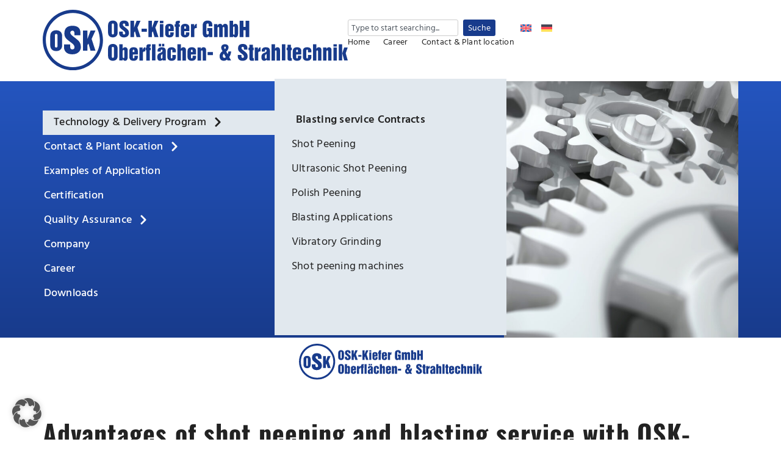

--- FILE ---
content_type: text/html; charset=UTF-8
request_url: https://osk-kiefer.de/en/technology-delivery-program/blasting-service-contracts/
body_size: 15955
content:
<!doctype html>
<html lang="en-US">
<head>
	<meta charset="UTF-8">
	<meta name="viewport" content="width=device-width, initial-scale=1">
	<link rel="profile" href="https://gmpg.org/xfn/11">
	<meta name='robots' content='index, follow, max-image-preview:large, max-snippet:-1, max-video-preview:-1' />

	<!-- This site is optimized with the Yoast SEO plugin v26.8 - https://yoast.com/product/yoast-seo-wordpress/ -->
	<title>Blasting service Contracts - OSK Kiefer GmbH</title>
	<link rel="canonical" href="https://osk-kiefer.de/en/technology-delivery-program/blasting-service-contracts/" />
	<meta property="og:locale" content="en_US" />
	<meta property="og:type" content="article" />
	<meta property="og:title" content="Blasting service Contracts - OSK Kiefer GmbH" />
	<meta property="og:description" content="Advantages of shot peening and blasting service with OSK-Kiefer GmbH Experience in the shot peening and blasting technique since 1984 Most recent update of the shot peening and blasting technique through permanent shot peening tests Shot peening and blasting of individual orders and mass-production Storage of various shot media Documentation of all process operations Skilled, [&hellip;]" />
	<meta property="og:url" content="https://osk-kiefer.de/en/technology-delivery-program/blasting-service-contracts/" />
	<meta property="og:site_name" content="OSK Kiefer GmbH" />
	<meta property="article:modified_time" content="2025-04-08T12:47:35+00:00" />
	<meta property="og:image" content="https://osk-kiefer.de/wp-content/uploads/2025/03/Fotolia_47596378_Subscription_Yearly_XXL-1-scaled.jpg" />
	<meta property="og:image:width" content="2560" />
	<meta property="og:image:height" content="1599" />
	<meta property="og:image:type" content="image/jpeg" />
	<meta name="twitter:card" content="summary_large_image" />
	<meta name="twitter:label1" content="Est. reading time" />
	<meta name="twitter:data1" content="2 minutes" />
	<script type="application/ld+json" class="yoast-schema-graph">{"@context":"https://schema.org","@graph":[{"@type":"WebPage","@id":"https://osk-kiefer.de/en/technology-delivery-program/blasting-service-contracts/","url":"https://osk-kiefer.de/en/technology-delivery-program/blasting-service-contracts/","name":"Blasting service Contracts - OSK Kiefer GmbH","isPartOf":{"@id":"https://osk-kiefer.de/en/#website"},"primaryImageOfPage":{"@id":"https://osk-kiefer.de/en/technology-delivery-program/blasting-service-contracts/#primaryimage"},"image":{"@id":"https://osk-kiefer.de/en/technology-delivery-program/blasting-service-contracts/#primaryimage"},"thumbnailUrl":"https://osk-kiefer.de/wp-content/uploads/2025/03/Fotolia_47596378_Subscription_Yearly_XXL-1-scaled.jpg","datePublished":"2014-07-23T13:29:48+00:00","dateModified":"2025-04-08T12:47:35+00:00","breadcrumb":{"@id":"https://osk-kiefer.de/en/technology-delivery-program/blasting-service-contracts/#breadcrumb"},"inLanguage":"en-US","potentialAction":[{"@type":"ReadAction","target":["https://osk-kiefer.de/en/technology-delivery-program/blasting-service-contracts/"]}]},{"@type":"ImageObject","inLanguage":"en-US","@id":"https://osk-kiefer.de/en/technology-delivery-program/blasting-service-contracts/#primaryimage","url":"https://osk-kiefer.de/wp-content/uploads/2025/03/Fotolia_47596378_Subscription_Yearly_XXL-1-scaled.jpg","contentUrl":"https://osk-kiefer.de/wp-content/uploads/2025/03/Fotolia_47596378_Subscription_Yearly_XXL-1-scaled.jpg","width":2560,"height":1599},{"@type":"BreadcrumbList","@id":"https://osk-kiefer.de/en/technology-delivery-program/blasting-service-contracts/#breadcrumb","itemListElement":[{"@type":"ListItem","position":1,"name":"Home","item":"https://osk-kiefer.de/en/"},{"@type":"ListItem","position":2,"name":"Technology &#038; Delivery Program","item":"https://osk-kiefer.de/en/technik-leistungen/"},{"@type":"ListItem","position":3,"name":"Blasting service Contracts"}]},{"@type":"WebSite","@id":"https://osk-kiefer.de/en/#website","url":"https://osk-kiefer.de/en/","name":"OSK Kiefer GmbH","description":"Oberflächen-und Strahltechnik","publisher":{"@id":"https://osk-kiefer.de/en/#organization"},"potentialAction":[{"@type":"SearchAction","target":{"@type":"EntryPoint","urlTemplate":"https://osk-kiefer.de/en/?s={search_term_string}"},"query-input":{"@type":"PropertyValueSpecification","valueRequired":true,"valueName":"search_term_string"}}],"inLanguage":"en-US"},{"@type":"Organization","@id":"https://osk-kiefer.de/en/#organization","name":"OSK Kiefer GmbH","url":"https://osk-kiefer.de/en/","logo":{"@type":"ImageObject","inLanguage":"en-US","@id":"https://osk-kiefer.de/en/#/schema/logo/image/","url":"https://osk-kiefer.de/wp-content/uploads/2023/08/Logo.svg","contentUrl":"https://osk-kiefer.de/wp-content/uploads/2023/08/Logo.svg","width":400,"height":79,"caption":"OSK Kiefer GmbH"},"image":{"@id":"https://osk-kiefer.de/en/#/schema/logo/image/"}}]}</script>
	<!-- / Yoast SEO plugin. -->


<link rel="alternate" type="application/rss+xml" title="OSK Kiefer GmbH &raquo; Feed" href="https://osk-kiefer.de/en/feed/" />
<link rel="alternate" type="application/rss+xml" title="OSK Kiefer GmbH &raquo; Comments Feed" href="https://osk-kiefer.de/en/comments/feed/" />
<link rel="alternate" type="application/rss+xml" title="OSK Kiefer GmbH &raquo; Blasting service Contracts Comments Feed" href="https://osk-kiefer.de/en/technology-delivery-program/blasting-service-contracts/feed/" />
<link rel="alternate" title="oEmbed (JSON)" type="application/json+oembed" href="https://osk-kiefer.de/en/wp-json/oembed/1.0/embed?url=https%3A%2F%2Fosk-kiefer.de%2Fen%2Ftechnology-delivery-program%2Fblasting-service-contracts%2F" />
<link rel="alternate" title="oEmbed (XML)" type="text/xml+oembed" href="https://osk-kiefer.de/en/wp-json/oembed/1.0/embed?url=https%3A%2F%2Fosk-kiefer.de%2Fen%2Ftechnology-delivery-program%2Fblasting-service-contracts%2F&#038;format=xml" />
<style id='wp-img-auto-sizes-contain-inline-css'>
img:is([sizes=auto i],[sizes^="auto," i]){contain-intrinsic-size:3000px 1500px}
/*# sourceURL=wp-img-auto-sizes-contain-inline-css */
</style>
<style id='wp-emoji-styles-inline-css'>

	img.wp-smiley, img.emoji {
		display: inline !important;
		border: none !important;
		box-shadow: none !important;
		height: 1em !important;
		width: 1em !important;
		margin: 0 0.07em !important;
		vertical-align: -0.1em !important;
		background: none !important;
		padding: 0 !important;
	}
/*# sourceURL=wp-emoji-styles-inline-css */
</style>
<style id='safe-svg-svg-icon-style-inline-css'>
.safe-svg-cover{text-align:center}.safe-svg-cover .safe-svg-inside{display:inline-block;max-width:100%}.safe-svg-cover svg{fill:currentColor;height:100%;max-height:100%;max-width:100%;width:100%}

/*# sourceURL=https://osk-kiefer.de/wp-content/plugins/safe-svg/dist/safe-svg-block-frontend.css */
</style>
<style id='filebird-block-filebird-gallery-style-inline-css'>
ul.filebird-block-filebird-gallery{margin:auto!important;padding:0!important;width:100%}ul.filebird-block-filebird-gallery.layout-grid{display:grid;grid-gap:20px;align-items:stretch;grid-template-columns:repeat(var(--columns),1fr);justify-items:stretch}ul.filebird-block-filebird-gallery.layout-grid li img{border:1px solid #ccc;box-shadow:2px 2px 6px 0 rgba(0,0,0,.3);height:100%;max-width:100%;-o-object-fit:cover;object-fit:cover;width:100%}ul.filebird-block-filebird-gallery.layout-masonry{-moz-column-count:var(--columns);-moz-column-gap:var(--space);column-gap:var(--space);-moz-column-width:var(--min-width);columns:var(--min-width) var(--columns);display:block;overflow:auto}ul.filebird-block-filebird-gallery.layout-masonry li{margin-bottom:var(--space)}ul.filebird-block-filebird-gallery li{list-style:none}ul.filebird-block-filebird-gallery li figure{height:100%;margin:0;padding:0;position:relative;width:100%}ul.filebird-block-filebird-gallery li figure figcaption{background:linear-gradient(0deg,rgba(0,0,0,.7),rgba(0,0,0,.3) 70%,transparent);bottom:0;box-sizing:border-box;color:#fff;font-size:.8em;margin:0;max-height:100%;overflow:auto;padding:3em .77em .7em;position:absolute;text-align:center;width:100%;z-index:2}ul.filebird-block-filebird-gallery li figure figcaption a{color:inherit}

/*# sourceURL=https://osk-kiefer.de/wp-content/plugins/filebird/blocks/filebird-gallery/build/style-index.css */
</style>
<style id='global-styles-inline-css'>
:root{--wp--preset--aspect-ratio--square: 1;--wp--preset--aspect-ratio--4-3: 4/3;--wp--preset--aspect-ratio--3-4: 3/4;--wp--preset--aspect-ratio--3-2: 3/2;--wp--preset--aspect-ratio--2-3: 2/3;--wp--preset--aspect-ratio--16-9: 16/9;--wp--preset--aspect-ratio--9-16: 9/16;--wp--preset--color--black: #000000;--wp--preset--color--cyan-bluish-gray: #abb8c3;--wp--preset--color--white: #ffffff;--wp--preset--color--pale-pink: #f78da7;--wp--preset--color--vivid-red: #cf2e2e;--wp--preset--color--luminous-vivid-orange: #ff6900;--wp--preset--color--luminous-vivid-amber: #fcb900;--wp--preset--color--light-green-cyan: #7bdcb5;--wp--preset--color--vivid-green-cyan: #00d084;--wp--preset--color--pale-cyan-blue: #8ed1fc;--wp--preset--color--vivid-cyan-blue: #0693e3;--wp--preset--color--vivid-purple: #9b51e0;--wp--preset--gradient--vivid-cyan-blue-to-vivid-purple: linear-gradient(135deg,rgb(6,147,227) 0%,rgb(155,81,224) 100%);--wp--preset--gradient--light-green-cyan-to-vivid-green-cyan: linear-gradient(135deg,rgb(122,220,180) 0%,rgb(0,208,130) 100%);--wp--preset--gradient--luminous-vivid-amber-to-luminous-vivid-orange: linear-gradient(135deg,rgb(252,185,0) 0%,rgb(255,105,0) 100%);--wp--preset--gradient--luminous-vivid-orange-to-vivid-red: linear-gradient(135deg,rgb(255,105,0) 0%,rgb(207,46,46) 100%);--wp--preset--gradient--very-light-gray-to-cyan-bluish-gray: linear-gradient(135deg,rgb(238,238,238) 0%,rgb(169,184,195) 100%);--wp--preset--gradient--cool-to-warm-spectrum: linear-gradient(135deg,rgb(74,234,220) 0%,rgb(151,120,209) 20%,rgb(207,42,186) 40%,rgb(238,44,130) 60%,rgb(251,105,98) 80%,rgb(254,248,76) 100%);--wp--preset--gradient--blush-light-purple: linear-gradient(135deg,rgb(255,206,236) 0%,rgb(152,150,240) 100%);--wp--preset--gradient--blush-bordeaux: linear-gradient(135deg,rgb(254,205,165) 0%,rgb(254,45,45) 50%,rgb(107,0,62) 100%);--wp--preset--gradient--luminous-dusk: linear-gradient(135deg,rgb(255,203,112) 0%,rgb(199,81,192) 50%,rgb(65,88,208) 100%);--wp--preset--gradient--pale-ocean: linear-gradient(135deg,rgb(255,245,203) 0%,rgb(182,227,212) 50%,rgb(51,167,181) 100%);--wp--preset--gradient--electric-grass: linear-gradient(135deg,rgb(202,248,128) 0%,rgb(113,206,126) 100%);--wp--preset--gradient--midnight: linear-gradient(135deg,rgb(2,3,129) 0%,rgb(40,116,252) 100%);--wp--preset--font-size--small: 13px;--wp--preset--font-size--medium: 20px;--wp--preset--font-size--large: 36px;--wp--preset--font-size--x-large: 42px;--wp--preset--spacing--20: 0.44rem;--wp--preset--spacing--30: 0.67rem;--wp--preset--spacing--40: 1rem;--wp--preset--spacing--50: 1.5rem;--wp--preset--spacing--60: 2.25rem;--wp--preset--spacing--70: 3.38rem;--wp--preset--spacing--80: 5.06rem;--wp--preset--shadow--natural: 6px 6px 9px rgba(0, 0, 0, 0.2);--wp--preset--shadow--deep: 12px 12px 50px rgba(0, 0, 0, 0.4);--wp--preset--shadow--sharp: 6px 6px 0px rgba(0, 0, 0, 0.2);--wp--preset--shadow--outlined: 6px 6px 0px -3px rgb(255, 255, 255), 6px 6px rgb(0, 0, 0);--wp--preset--shadow--crisp: 6px 6px 0px rgb(0, 0, 0);}:root { --wp--style--global--content-size: 800px;--wp--style--global--wide-size: 1200px; }:where(body) { margin: 0; }.wp-site-blocks > .alignleft { float: left; margin-right: 2em; }.wp-site-blocks > .alignright { float: right; margin-left: 2em; }.wp-site-blocks > .aligncenter { justify-content: center; margin-left: auto; margin-right: auto; }:where(.wp-site-blocks) > * { margin-block-start: 24px; margin-block-end: 0; }:where(.wp-site-blocks) > :first-child { margin-block-start: 0; }:where(.wp-site-blocks) > :last-child { margin-block-end: 0; }:root { --wp--style--block-gap: 24px; }:root :where(.is-layout-flow) > :first-child{margin-block-start: 0;}:root :where(.is-layout-flow) > :last-child{margin-block-end: 0;}:root :where(.is-layout-flow) > *{margin-block-start: 24px;margin-block-end: 0;}:root :where(.is-layout-constrained) > :first-child{margin-block-start: 0;}:root :where(.is-layout-constrained) > :last-child{margin-block-end: 0;}:root :where(.is-layout-constrained) > *{margin-block-start: 24px;margin-block-end: 0;}:root :where(.is-layout-flex){gap: 24px;}:root :where(.is-layout-grid){gap: 24px;}.is-layout-flow > .alignleft{float: left;margin-inline-start: 0;margin-inline-end: 2em;}.is-layout-flow > .alignright{float: right;margin-inline-start: 2em;margin-inline-end: 0;}.is-layout-flow > .aligncenter{margin-left: auto !important;margin-right: auto !important;}.is-layout-constrained > .alignleft{float: left;margin-inline-start: 0;margin-inline-end: 2em;}.is-layout-constrained > .alignright{float: right;margin-inline-start: 2em;margin-inline-end: 0;}.is-layout-constrained > .aligncenter{margin-left: auto !important;margin-right: auto !important;}.is-layout-constrained > :where(:not(.alignleft):not(.alignright):not(.alignfull)){max-width: var(--wp--style--global--content-size);margin-left: auto !important;margin-right: auto !important;}.is-layout-constrained > .alignwide{max-width: var(--wp--style--global--wide-size);}body .is-layout-flex{display: flex;}.is-layout-flex{flex-wrap: wrap;align-items: center;}.is-layout-flex > :is(*, div){margin: 0;}body .is-layout-grid{display: grid;}.is-layout-grid > :is(*, div){margin: 0;}body{padding-top: 0px;padding-right: 0px;padding-bottom: 0px;padding-left: 0px;}a:where(:not(.wp-element-button)){text-decoration: underline;}:root :where(.wp-element-button, .wp-block-button__link){background-color: #32373c;border-width: 0;color: #fff;font-family: inherit;font-size: inherit;font-style: inherit;font-weight: inherit;letter-spacing: inherit;line-height: inherit;padding-top: calc(0.667em + 2px);padding-right: calc(1.333em + 2px);padding-bottom: calc(0.667em + 2px);padding-left: calc(1.333em + 2px);text-decoration: none;text-transform: inherit;}.has-black-color{color: var(--wp--preset--color--black) !important;}.has-cyan-bluish-gray-color{color: var(--wp--preset--color--cyan-bluish-gray) !important;}.has-white-color{color: var(--wp--preset--color--white) !important;}.has-pale-pink-color{color: var(--wp--preset--color--pale-pink) !important;}.has-vivid-red-color{color: var(--wp--preset--color--vivid-red) !important;}.has-luminous-vivid-orange-color{color: var(--wp--preset--color--luminous-vivid-orange) !important;}.has-luminous-vivid-amber-color{color: var(--wp--preset--color--luminous-vivid-amber) !important;}.has-light-green-cyan-color{color: var(--wp--preset--color--light-green-cyan) !important;}.has-vivid-green-cyan-color{color: var(--wp--preset--color--vivid-green-cyan) !important;}.has-pale-cyan-blue-color{color: var(--wp--preset--color--pale-cyan-blue) !important;}.has-vivid-cyan-blue-color{color: var(--wp--preset--color--vivid-cyan-blue) !important;}.has-vivid-purple-color{color: var(--wp--preset--color--vivid-purple) !important;}.has-black-background-color{background-color: var(--wp--preset--color--black) !important;}.has-cyan-bluish-gray-background-color{background-color: var(--wp--preset--color--cyan-bluish-gray) !important;}.has-white-background-color{background-color: var(--wp--preset--color--white) !important;}.has-pale-pink-background-color{background-color: var(--wp--preset--color--pale-pink) !important;}.has-vivid-red-background-color{background-color: var(--wp--preset--color--vivid-red) !important;}.has-luminous-vivid-orange-background-color{background-color: var(--wp--preset--color--luminous-vivid-orange) !important;}.has-luminous-vivid-amber-background-color{background-color: var(--wp--preset--color--luminous-vivid-amber) !important;}.has-light-green-cyan-background-color{background-color: var(--wp--preset--color--light-green-cyan) !important;}.has-vivid-green-cyan-background-color{background-color: var(--wp--preset--color--vivid-green-cyan) !important;}.has-pale-cyan-blue-background-color{background-color: var(--wp--preset--color--pale-cyan-blue) !important;}.has-vivid-cyan-blue-background-color{background-color: var(--wp--preset--color--vivid-cyan-blue) !important;}.has-vivid-purple-background-color{background-color: var(--wp--preset--color--vivid-purple) !important;}.has-black-border-color{border-color: var(--wp--preset--color--black) !important;}.has-cyan-bluish-gray-border-color{border-color: var(--wp--preset--color--cyan-bluish-gray) !important;}.has-white-border-color{border-color: var(--wp--preset--color--white) !important;}.has-pale-pink-border-color{border-color: var(--wp--preset--color--pale-pink) !important;}.has-vivid-red-border-color{border-color: var(--wp--preset--color--vivid-red) !important;}.has-luminous-vivid-orange-border-color{border-color: var(--wp--preset--color--luminous-vivid-orange) !important;}.has-luminous-vivid-amber-border-color{border-color: var(--wp--preset--color--luminous-vivid-amber) !important;}.has-light-green-cyan-border-color{border-color: var(--wp--preset--color--light-green-cyan) !important;}.has-vivid-green-cyan-border-color{border-color: var(--wp--preset--color--vivid-green-cyan) !important;}.has-pale-cyan-blue-border-color{border-color: var(--wp--preset--color--pale-cyan-blue) !important;}.has-vivid-cyan-blue-border-color{border-color: var(--wp--preset--color--vivid-cyan-blue) !important;}.has-vivid-purple-border-color{border-color: var(--wp--preset--color--vivid-purple) !important;}.has-vivid-cyan-blue-to-vivid-purple-gradient-background{background: var(--wp--preset--gradient--vivid-cyan-blue-to-vivid-purple) !important;}.has-light-green-cyan-to-vivid-green-cyan-gradient-background{background: var(--wp--preset--gradient--light-green-cyan-to-vivid-green-cyan) !important;}.has-luminous-vivid-amber-to-luminous-vivid-orange-gradient-background{background: var(--wp--preset--gradient--luminous-vivid-amber-to-luminous-vivid-orange) !important;}.has-luminous-vivid-orange-to-vivid-red-gradient-background{background: var(--wp--preset--gradient--luminous-vivid-orange-to-vivid-red) !important;}.has-very-light-gray-to-cyan-bluish-gray-gradient-background{background: var(--wp--preset--gradient--very-light-gray-to-cyan-bluish-gray) !important;}.has-cool-to-warm-spectrum-gradient-background{background: var(--wp--preset--gradient--cool-to-warm-spectrum) !important;}.has-blush-light-purple-gradient-background{background: var(--wp--preset--gradient--blush-light-purple) !important;}.has-blush-bordeaux-gradient-background{background: var(--wp--preset--gradient--blush-bordeaux) !important;}.has-luminous-dusk-gradient-background{background: var(--wp--preset--gradient--luminous-dusk) !important;}.has-pale-ocean-gradient-background{background: var(--wp--preset--gradient--pale-ocean) !important;}.has-electric-grass-gradient-background{background: var(--wp--preset--gradient--electric-grass) !important;}.has-midnight-gradient-background{background: var(--wp--preset--gradient--midnight) !important;}.has-small-font-size{font-size: var(--wp--preset--font-size--small) !important;}.has-medium-font-size{font-size: var(--wp--preset--font-size--medium) !important;}.has-large-font-size{font-size: var(--wp--preset--font-size--large) !important;}.has-x-large-font-size{font-size: var(--wp--preset--font-size--x-large) !important;}
:root :where(.wp-block-pullquote){font-size: 1.5em;line-height: 1.6;}
/*# sourceURL=global-styles-inline-css */
</style>
<link rel='stylesheet' id='wpml-legacy-horizontal-list-0-css' href='https://osk-kiefer.de/wp-content/plugins/sitepress-multilingual-cms/templates/language-switchers/legacy-list-horizontal/style.min.css?ver=1' media='all' />
<link rel='stylesheet' id='osk-kiefer-theme-style-css' href='https://osk-kiefer.de/wp-content/themes/osk-kiefer-theme/assets/css/styles.css?ver=6.9' media='all' />
<link rel='stylesheet' id='hello-elementor-css' href='https://osk-kiefer.de/wp-content/themes/hello-elementor/assets/css/reset.css?ver=3.4.6' media='all' />
<link rel='stylesheet' id='hello-elementor-theme-style-css' href='https://osk-kiefer.de/wp-content/themes/hello-elementor/assets/css/theme.css?ver=3.4.6' media='all' />
<link rel='stylesheet' id='hello-elementor-header-footer-css' href='https://osk-kiefer.de/wp-content/themes/hello-elementor/assets/css/header-footer.css?ver=3.4.6' media='all' />
<link rel='stylesheet' id='elementor-frontend-css' href='https://osk-kiefer.de/wp-content/uploads/elementor/css/custom-frontend.min.css?ver=1769111306' media='all' />
<link rel='stylesheet' id='elementor-post-15-css' href='https://osk-kiefer.de/wp-content/uploads/elementor/css/post-15.css?ver=1769111306' media='all' />
<link rel='stylesheet' id='widget-image-css' href='https://osk-kiefer.de/wp-content/plugins/elementor/assets/css/widget-image.min.css?ver=3.34.2' media='all' />
<link rel='stylesheet' id='widget-search-css' href='https://osk-kiefer.de/wp-content/plugins/elementor-pro/assets/css/widget-search.min.css?ver=3.34.1' media='all' />
<link rel='stylesheet' id='widget-nav-menu-css' href='https://osk-kiefer.de/wp-content/uploads/elementor/css/custom-pro-widget-nav-menu.min.css?ver=1769111306' media='all' />
<link rel='stylesheet' id='widget-heading-css' href='https://osk-kiefer.de/wp-content/plugins/elementor/assets/css/widget-heading.min.css?ver=3.34.2' media='all' />
<link rel='stylesheet' id='font-awesome-5-all-css' href='https://osk-kiefer.de/wp-content/plugins/elementor/assets/lib/font-awesome/css/all.min.css?ver=1.6.18' media='all' />
<link rel='stylesheet' id='font-awesome-4-shim-css' href='https://osk-kiefer.de/wp-content/plugins/elementor/assets/lib/font-awesome/css/v4-shims.min.css?ver=3.34.2' media='all' />
<link rel='stylesheet' id='e-animation-shrink-css' href='https://osk-kiefer.de/wp-content/plugins/elementor/assets/lib/animations/styles/e-animation-shrink.min.css?ver=3.34.2' media='all' />
<link rel='stylesheet' id='elementor-post-17129-css' href='https://osk-kiefer.de/wp-content/uploads/elementor/css/post-17129.css?ver=1769118964' media='all' />
<link rel='stylesheet' id='elementor-post-22-css' href='https://osk-kiefer.de/wp-content/uploads/elementor/css/post-22.css?ver=1769111306' media='all' />
<link rel='stylesheet' id='elementor-post-25-css' href='https://osk-kiefer.de/wp-content/uploads/elementor/css/post-25.css?ver=1769111307' media='all' />
<link rel='stylesheet' id='elementor-post-14749-css' href='https://osk-kiefer.de/wp-content/uploads/elementor/css/post-14749.css?ver=1769111307' media='all' />
<link rel='stylesheet' id='borlabs-cookie-custom-css' href='https://osk-kiefer.de/wp-content/cache/borlabs-cookie/1/borlabs-cookie-1-en.css?ver=3.3.23-32' media='all' />
<link rel='stylesheet' id='elementor-gf-local-oswald-css' href='https://osk-kiefer.de/wp-content/uploads/elementor/google-fonts/css/oswald.css?ver=1745395817' media='all' />
<link rel='stylesheet' id='elementor-gf-local-hind-css' href='https://osk-kiefer.de/wp-content/uploads/elementor/google-fonts/css/hind.css?ver=1745395820' media='all' />
<script id="wpml-cookie-js-extra">
var wpml_cookies = {"wp-wpml_current_language":{"value":"en","expires":1,"path":"/"}};
var wpml_cookies = {"wp-wpml_current_language":{"value":"en","expires":1,"path":"/"}};
//# sourceURL=wpml-cookie-js-extra
</script>
<script src="https://osk-kiefer.de/wp-content/plugins/sitepress-multilingual-cms/res/js/cookies/language-cookie.js?ver=486900" id="wpml-cookie-js" defer data-wp-strategy="defer"></script>
<script src="https://osk-kiefer.de/wp-includes/js/jquery/jquery.min.js?ver=3.7.1" id="jquery-core-js"></script>
<script src="https://osk-kiefer.de/wp-includes/js/jquery/jquery-migrate.min.js?ver=3.4.1" id="jquery-migrate-js"></script>
<script src="https://osk-kiefer.de/wp-content/plugins/elementor/assets/lib/font-awesome/js/v4-shims.min.js?ver=3.34.2" id="font-awesome-4-shim-js"></script>
<script data-no-optimize="1" data-no-minify="1" data-cfasync="false" src="https://osk-kiefer.de/wp-content/cache/borlabs-cookie/1/borlabs-cookie-config-en.json.js?ver=3.3.23-48" id="borlabs-cookie-config-js"></script>
<script data-no-optimize="1" data-no-minify="1" data-cfasync="false" src="https://osk-kiefer.de/wp-content/plugins/borlabs-cookie/assets/javascript/borlabs-cookie-prioritize.min.js?ver=3.3.23" id="borlabs-cookie-prioritize-js"></script>
<link rel="https://api.w.org/" href="https://osk-kiefer.de/en/wp-json/" /><link rel="alternate" title="JSON" type="application/json" href="https://osk-kiefer.de/en/wp-json/wp/v2/pages/17129" /><link rel="EditURI" type="application/rsd+xml" title="RSD" href="https://osk-kiefer.de/xmlrpc.php?rsd" />
<meta name="generator" content="WordPress 6.9" />
<link rel='shortlink' href='https://osk-kiefer.de/en/?p=17129' />
<meta name="generator" content="WPML ver:4.8.6 stt:1,3;" />
<meta name="theme-color" content="#47708B"><meta name="msapplication-navbutton-color" content="#47708B"><meta name="apple-mobile-web-app-status-bar-style" content="#47708B"><meta name="generator" content="Elementor 3.34.2; features: e_font_icon_svg, additional_custom_breakpoints; settings: css_print_method-external, google_font-enabled, font_display-auto">
<script data-borlabs-cookie-script-blocker-ignore>
if ('0' === '1' && ('0' === '1' || '1' === '1')) {
    window['gtag_enable_tcf_support'] = true;
}
window.dataLayer = window.dataLayer || [];
if (typeof gtag !== 'function') {
    function gtag() {
        dataLayer.push(arguments);
    }
}
gtag('set', 'developer_id.dYjRjMm', true);
if ('0' === '1' || '1' === '1') {
    if (window.BorlabsCookieGoogleConsentModeDefaultSet !== true) {
        let getCookieValue = function (name) {
            return document.cookie.match('(^|;)\\s*' + name + '\\s*=\\s*([^;]+)')?.pop() || '';
        };
        let cookieValue = getCookieValue('borlabs-cookie-gcs');
        let consentsFromCookie = {};
        if (cookieValue !== '') {
            consentsFromCookie = JSON.parse(decodeURIComponent(cookieValue));
        }
        let defaultValues = {
            'ad_storage': 'denied',
            'ad_user_data': 'denied',
            'ad_personalization': 'denied',
            'analytics_storage': 'denied',
            'functionality_storage': 'denied',
            'personalization_storage': 'denied',
            'security_storage': 'denied',
            'wait_for_update': 500,
        };
        gtag('consent', 'default', { ...defaultValues, ...consentsFromCookie });
    }
    window.BorlabsCookieGoogleConsentModeDefaultSet = true;
    let borlabsCookieConsentChangeHandler = function () {
        window.dataLayer = window.dataLayer || [];
        if (typeof gtag !== 'function') { function gtag(){dataLayer.push(arguments);} }

        let getCookieValue = function (name) {
            return document.cookie.match('(^|;)\\s*' + name + '\\s*=\\s*([^;]+)')?.pop() || '';
        };
        let cookieValue = getCookieValue('borlabs-cookie-gcs');
        let consentsFromCookie = {};
        if (cookieValue !== '') {
            consentsFromCookie = JSON.parse(decodeURIComponent(cookieValue));
        }

        consentsFromCookie.analytics_storage = BorlabsCookie.Consents.hasConsent('google-analytics') ? 'granted' : 'denied';

        BorlabsCookie.CookieLibrary.setCookie(
            'borlabs-cookie-gcs',
            JSON.stringify(consentsFromCookie),
            BorlabsCookie.Settings.automaticCookieDomainAndPath.value ? '' : BorlabsCookie.Settings.cookieDomain.value,
            BorlabsCookie.Settings.cookiePath.value,
            BorlabsCookie.Cookie.getPluginCookie().expires,
            BorlabsCookie.Settings.cookieSecure.value,
            BorlabsCookie.Settings.cookieSameSite.value
        );
    }
    document.addEventListener('borlabs-cookie-consent-saved', borlabsCookieConsentChangeHandler);
    document.addEventListener('borlabs-cookie-handle-unblock', borlabsCookieConsentChangeHandler);
}
if ('0' === '1') {
    gtag("js", new Date());
    gtag("config", "G-TFEFSR7BKX", {"anonymize_ip": true});

    (function (w, d, s, i) {
        var f = d.getElementsByTagName(s)[0],
            j = d.createElement(s);
        j.async = true;
        j.src =
            "https://www.googletagmanager.com/gtag/js?id=" + i;
        f.parentNode.insertBefore(j, f);
    })(window, document, "script", "G-TFEFSR7BKX");
}
</script><script data-no-optimize="1" data-no-minify="1" data-cfasync="false" data-borlabs-cookie-script-blocker-ignore>
if ('0' === '1' && ('0' === '1' || '1' === '1')) {
    window['gtag_enable_tcf_support'] = true;
}
window.dataLayer = window.dataLayer || [];
if (typeof gtag !== 'function') {
    function gtag() {
        dataLayer.push(arguments);
    }
}
gtag('set', 'developer_id.dYjRjMm', true);
if ('0' === '1' || '1' === '1') {
    if (window.BorlabsCookieGoogleConsentModeDefaultSet !== true) {
        let getCookieValue = function (name) {
            return document.cookie.match('(^|;)\\s*' + name + '\\s*=\\s*([^;]+)')?.pop() || '';
        };
        let cookieValue = getCookieValue('borlabs-cookie-gcs');
        let consentsFromCookie = {};
        if (cookieValue !== '') {
            consentsFromCookie = JSON.parse(decodeURIComponent(cookieValue));
        }
        let defaultValues = {
            'ad_storage': 'denied',
            'ad_user_data': 'denied',
            'ad_personalization': 'denied',
            'analytics_storage': 'denied',
            'functionality_storage': 'denied',
            'personalization_storage': 'denied',
            'security_storage': 'denied',
            'wait_for_update': 500,
        };
        gtag('consent', 'default', { ...defaultValues, ...consentsFromCookie });
    }
    window.BorlabsCookieGoogleConsentModeDefaultSet = true;
    let borlabsCookieConsentChangeHandler = function () {
        window.dataLayer = window.dataLayer || [];
        if (typeof gtag !== 'function') { function gtag(){dataLayer.push(arguments);} }

        let getCookieValue = function (name) {
            return document.cookie.match('(^|;)\\s*' + name + '\\s*=\\s*([^;]+)')?.pop() || '';
        };
        let cookieValue = getCookieValue('borlabs-cookie-gcs');
        let consentsFromCookie = {};
        if (cookieValue !== '') {
            consentsFromCookie = JSON.parse(decodeURIComponent(cookieValue));
        }

        consentsFromCookie.analytics_storage = BorlabsCookie.Consents.hasConsent('google-analytics-four') ? 'granted' : 'denied';

        BorlabsCookie.CookieLibrary.setCookie(
            'borlabs-cookie-gcs',
            JSON.stringify(consentsFromCookie),
            BorlabsCookie.Settings.automaticCookieDomainAndPath.value ? '' : BorlabsCookie.Settings.cookieDomain.value,
            BorlabsCookie.Settings.cookiePath.value,
            BorlabsCookie.Cookie.getPluginCookie().expires,
            BorlabsCookie.Settings.cookieSecure.value,
            BorlabsCookie.Settings.cookieSameSite.value
        );
    }
    document.addEventListener('borlabs-cookie-consent-saved', borlabsCookieConsentChangeHandler);
    document.addEventListener('borlabs-cookie-handle-unblock', borlabsCookieConsentChangeHandler);
}
if ('0' === '1') {
    document.addEventListener('borlabs-cookie-after-init', function () {
		window.BorlabsCookie.Unblock.unblockScriptBlockerId('google-analytics-four');
	});
}
</script><script data-no-optimize="1" data-no-minify="1" data-cfasync="false" data-borlabs-cookie-script-blocker-ignore>
    (function () {
        if ('0' === '1' && '1' === '1') {
            window['gtag_enable_tcf_support'] = true;
        }
        window.dataLayer = window.dataLayer || [];
        if (typeof window.gtag !== 'function') {
            window.gtag = function () {
                window.dataLayer.push(arguments);
            };
        }
        gtag('set', 'developer_id.dYjRjMm', true);
        if ('1' === '1') {
            let getCookieValue = function (name) {
                return document.cookie.match('(^|;)\\s*' + name + '\\s*=\\s*([^;]+)')?.pop() || '';
            };
            const gtmRegionsData = '{{ google-tag-manager-cm-regional-defaults }}';
            let gtmRegions = [];
            if (gtmRegionsData !== '\{\{ google-tag-manager-cm-regional-defaults \}\}') {
                gtmRegions = JSON.parse(gtmRegionsData);
            }
            let defaultRegion = null;
            for (let gtmRegionIndex in gtmRegions) {
                let gtmRegion = gtmRegions[gtmRegionIndex];
                if (gtmRegion['google-tag-manager-cm-region'] === '') {
                    defaultRegion = gtmRegion;
                } else {
                    gtag('consent', 'default', {
                        'ad_storage': gtmRegion['google-tag-manager-cm-default-ad-storage'],
                        'ad_user_data': gtmRegion['google-tag-manager-cm-default-ad-user-data'],
                        'ad_personalization': gtmRegion['google-tag-manager-cm-default-ad-personalization'],
                        'analytics_storage': gtmRegion['google-tag-manager-cm-default-analytics-storage'],
                        'functionality_storage': gtmRegion['google-tag-manager-cm-default-functionality-storage'],
                        'personalization_storage': gtmRegion['google-tag-manager-cm-default-personalization-storage'],
                        'security_storage': gtmRegion['google-tag-manager-cm-default-security-storage'],
                        'region': gtmRegion['google-tag-manager-cm-region'].toUpperCase().split(','),
						'wait_for_update': 500,
                    });
                }
            }
            let cookieValue = getCookieValue('borlabs-cookie-gcs');
            let consentsFromCookie = {};
            if (cookieValue !== '') {
                consentsFromCookie = JSON.parse(decodeURIComponent(cookieValue));
            }
            let defaultValues = {
                'ad_storage': defaultRegion === null ? 'denied' : defaultRegion['google-tag-manager-cm-default-ad-storage'],
                'ad_user_data': defaultRegion === null ? 'denied' : defaultRegion['google-tag-manager-cm-default-ad-user-data'],
                'ad_personalization': defaultRegion === null ? 'denied' : defaultRegion['google-tag-manager-cm-default-ad-personalization'],
                'analytics_storage': defaultRegion === null ? 'denied' : defaultRegion['google-tag-manager-cm-default-analytics-storage'],
                'functionality_storage': defaultRegion === null ? 'denied' : defaultRegion['google-tag-manager-cm-default-functionality-storage'],
                'personalization_storage': defaultRegion === null ? 'denied' : defaultRegion['google-tag-manager-cm-default-personalization-storage'],
                'security_storage': defaultRegion === null ? 'denied' : defaultRegion['google-tag-manager-cm-default-security-storage'],
                'wait_for_update': 500,
            };
            gtag('consent', 'default', {...defaultValues, ...consentsFromCookie});
            gtag('set', 'ads_data_redaction', true);
        }

        if ('0' === '1') {
            let url = new URL(window.location.href);

            if ((url.searchParams.has('gtm_debug') && url.searchParams.get('gtm_debug') !== '') || document.cookie.indexOf('__TAG_ASSISTANT=') !== -1 || document.documentElement.hasAttribute('data-tag-assistant-present')) {
                /* GTM block start */
                (function(w,d,s,l,i){w[l]=w[l]||[];w[l].push({'gtm.start':
                        new Date().getTime(),event:'gtm.js'});var f=d.getElementsByTagName(s)[0],
                    j=d.createElement(s),dl=l!='dataLayer'?'&l='+l:'';j.async=true;j.src=
                    'https://www.googletagmanager.com/gtm.js?id='+i+dl;f.parentNode.insertBefore(j,f);
                })(window,document,'script','dataLayer','GTM-NJD9R3H7');
                /* GTM block end */
            } else {
                /* GTM block start */
                (function(w,d,s,l,i){w[l]=w[l]||[];w[l].push({'gtm.start':
                        new Date().getTime(),event:'gtm.js'});var f=d.getElementsByTagName(s)[0],
                    j=d.createElement(s),dl=l!='dataLayer'?'&l='+l:'';j.async=true;j.src=
                    'https://osk-kiefer.de/wp-content/uploads/borlabs-cookie/' + i + '.js?ver=not-set-yet';f.parentNode.insertBefore(j,f);
                })(window,document,'script','dataLayer','GTM-NJD9R3H7');
                /* GTM block end */
            }
        }


        let borlabsCookieConsentChangeHandler = function () {
            window.dataLayer = window.dataLayer || [];
            if (typeof window.gtag !== 'function') {
                window.gtag = function() {
                    window.dataLayer.push(arguments);
                };
            }

            let consents = BorlabsCookie.Cookie.getPluginCookie().consents;

            if ('1' === '1') {
                let gtmConsents = {};
                let customConsents = {};

				let services = BorlabsCookie.Services._services;

				for (let service in services) {
					if (service !== 'borlabs-cookie') {
						customConsents['borlabs_cookie_' + service.replaceAll('-', '_')] = BorlabsCookie.Consents.hasConsent(service) ? 'granted' : 'denied';
					}
				}

                if ('0' === '1') {
                    gtmConsents = {
                        'analytics_storage': BorlabsCookie.Consents.hasConsentForServiceGroup('statistics') === true ? 'granted' : 'denied',
                        'functionality_storage': BorlabsCookie.Consents.hasConsentForServiceGroup('statistics') === true ? 'granted' : 'denied',
                        'personalization_storage': BorlabsCookie.Consents.hasConsentForServiceGroup('marketing') === true ? 'granted' : 'denied',
                        'security_storage': BorlabsCookie.Consents.hasConsentForServiceGroup('statistics') === true ? 'granted' : 'denied',
                    };
                } else {
                    gtmConsents = {
                        'ad_storage': BorlabsCookie.Consents.hasConsentForServiceGroup('marketing') === true ? 'granted' : 'denied',
                        'ad_user_data': BorlabsCookie.Consents.hasConsentForServiceGroup('marketing') === true ? 'granted' : 'denied',
                        'ad_personalization': BorlabsCookie.Consents.hasConsentForServiceGroup('marketing') === true ? 'granted' : 'denied',
                        'analytics_storage': BorlabsCookie.Consents.hasConsentForServiceGroup('statistics') === true ? 'granted' : 'denied',
                        'functionality_storage': BorlabsCookie.Consents.hasConsentForServiceGroup('statistics') === true ? 'granted' : 'denied',
                        'personalization_storage': BorlabsCookie.Consents.hasConsentForServiceGroup('marketing') === true ? 'granted' : 'denied',
                        'security_storage': BorlabsCookie.Consents.hasConsentForServiceGroup('statistics') === true ? 'granted' : 'denied',
                    };
                }
                BorlabsCookie.CookieLibrary.setCookie(
                    'borlabs-cookie-gcs',
                    JSON.stringify(gtmConsents),
                    BorlabsCookie.Settings.automaticCookieDomainAndPath.value ? '' : BorlabsCookie.Settings.cookieDomain.value,
                    BorlabsCookie.Settings.cookiePath.value,
                    BorlabsCookie.Cookie.getPluginCookie().expires,
                    BorlabsCookie.Settings.cookieSecure.value,
                    BorlabsCookie.Settings.cookieSameSite.value
                );
                gtag('consent', 'update', {...gtmConsents, ...customConsents});
            }


            for (let serviceGroup in consents) {
                for (let service of consents[serviceGroup]) {
                    if (!window.BorlabsCookieGtmPackageSentEvents.includes(service) && service !== 'borlabs-cookie') {
                        window.dataLayer.push({
                            event: 'borlabs-cookie-opt-in-' + service,
                        });
                        window.BorlabsCookieGtmPackageSentEvents.push(service);
                    }
                }
            }
            let afterConsentsEvent = document.createEvent('Event');
            afterConsentsEvent.initEvent('borlabs-cookie-google-tag-manager-after-consents', true, true);
            document.dispatchEvent(afterConsentsEvent);
        };
        window.BorlabsCookieGtmPackageSentEvents = [];
        document.addEventListener('borlabs-cookie-consent-saved', borlabsCookieConsentChangeHandler);
        document.addEventListener('borlabs-cookie-handle-unblock', borlabsCookieConsentChangeHandler);
    })();
</script>			<style>
				.e-con.e-parent:nth-of-type(n+4):not(.e-lazyloaded):not(.e-no-lazyload),
				.e-con.e-parent:nth-of-type(n+4):not(.e-lazyloaded):not(.e-no-lazyload) * {
					background-image: none !important;
				}
				@media screen and (max-height: 1024px) {
					.e-con.e-parent:nth-of-type(n+3):not(.e-lazyloaded):not(.e-no-lazyload),
					.e-con.e-parent:nth-of-type(n+3):not(.e-lazyloaded):not(.e-no-lazyload) * {
						background-image: none !important;
					}
				}
				@media screen and (max-height: 640px) {
					.e-con.e-parent:nth-of-type(n+2):not(.e-lazyloaded):not(.e-no-lazyload),
					.e-con.e-parent:nth-of-type(n+2):not(.e-lazyloaded):not(.e-no-lazyload) * {
						background-image: none !important;
					}
				}
			</style>
			<link rel="icon" href="https://osk-kiefer.de/wp-content/uploads/2023/08/Favicon-150x150.png" sizes="32x32" />
<link rel="icon" href="https://osk-kiefer.de/wp-content/uploads/2023/08/Favicon-300x300.png" sizes="192x192" />
<link rel="apple-touch-icon" href="https://osk-kiefer.de/wp-content/uploads/2023/08/Favicon-300x300.png" />
<meta name="msapplication-TileImage" content="https://osk-kiefer.de/wp-content/uploads/2023/08/Favicon-300x300.png" />
</head>
<body class="wp-singular page-template-default page page-id-17129 page-child parent-pageid-17127 wp-custom-logo wp-embed-responsive wp-theme-hello-elementor wp-child-theme-osk-kiefer-theme hello-elementor-default elementor-default elementor-kit-15 elementor-page elementor-page-17129 elementor-page-14749">


<a class="skip-link screen-reader-text" href="#content">Skip to content</a>

		<header data-elementor-type="header" data-elementor-id="22" class="elementor elementor-22 elementor-location-header" data-elementor-post-type="elementor_library">
			<div class="elementor-element elementor-element-b968fd5 e-flex e-con-boxed e-con e-parent" data-id="b968fd5" data-element_type="container" data-settings="{&quot;background_background&quot;:&quot;classic&quot;}">
					<div class="e-con-inner">
		<div class="elementor-element elementor-element-169b6fd e-con-full logo-container e-flex e-con e-child" data-id="169b6fd" data-element_type="container">
				<div class="elementor-element elementor-element-1387157 elementor-widget elementor-widget-theme-site-logo elementor-widget-image" data-id="1387157" data-element_type="widget" data-widget_type="theme-site-logo.default">
											<a href="https://osk-kiefer.de/en/">
			<img width="400" height="79" src="https://osk-kiefer.de/wp-content/uploads/2023/08/Logo.svg" class="attachment-full size-full wp-image-14938" alt="" />				</a>
											</div>
				</div>
		<div class="elementor-element elementor-element-b158b96 e-con-full e-flex e-con e-child" data-id="b158b96" data-element_type="container">
		<div class="elementor-element elementor-element-4f6ce6c e-con-full e-flex e-con e-child" data-id="4f6ce6c" data-element_type="container">
				<div class="elementor-element elementor-element-db2e2db header-search elementor-hidden-mobile elementor-widget elementor-widget-search" data-id="db2e2db" data-element_type="widget" data-settings="{&quot;submit_trigger&quot;:&quot;click_submit&quot;,&quot;pagination_type_options&quot;:&quot;none&quot;}" data-widget_type="search.default">
							<search class="e-search hidden" role="search">
			<form class="e-search-form" action="https://osk-kiefer.de/en/" method="get">

				
				<label class="e-search-label" for="search-db2e2db">
					<span class="elementor-screen-only">
						Search					</span>
									</label>

				<div class="e-search-input-wrapper">
					<input id="search-db2e2db" placeholder="Type to start searching..." class="e-search-input" type="search" name="s" value="" autocomplete="off" role="combobox" aria-autocomplete="list" aria-expanded="false" aria-controls="results-db2e2db" aria-haspopup="listbox">
					<svg aria-hidden="true" class="e-font-icon-svg e-fas-times" viewBox="0 0 352 512" xmlns="http://www.w3.org/2000/svg"><path d="M242.72 256l100.07-100.07c12.28-12.28 12.28-32.19 0-44.48l-22.24-22.24c-12.28-12.28-32.19-12.28-44.48 0L176 189.28 75.93 89.21c-12.28-12.28-32.19-12.28-44.48 0L9.21 111.45c-12.28 12.28-12.28 32.19 0 44.48L109.28 256 9.21 356.07c-12.28 12.28-12.28 32.19 0 44.48l22.24 22.24c12.28 12.28 32.2 12.28 44.48 0L176 322.72l100.07 100.07c12.28 12.28 32.2 12.28 44.48 0l22.24-22.24c12.28-12.28 12.28-32.19 0-44.48L242.72 256z"></path></svg>										<output id="results-db2e2db" class="e-search-results-container hide-loader" aria-live="polite" aria-atomic="true" aria-label="Results for search" tabindex="0">
						<div class="e-search-results"></div>
											</output>
									</div>
				
				
				<button class="e-search-submit  " type="submit">
					
										<span class="">
						Suche					</span>
									</button>
				<input type="hidden" name="e_search_props" value="db2e2db-22">
			</form>
		</search>
						</div>
				<div class="elementor-element elementor-element-350a1cc elementor-widget elementor-widget-shortcode" data-id="350a1cc" data-element_type="widget" data-widget_type="shortcode.default">
							<div class="elementor-shortcode">
<div class="wpml-ls-statics-shortcode_actions wpml-ls wpml-ls-legacy-list-horizontal">
	<ul role="menu"><li class="wpml-ls-slot-shortcode_actions wpml-ls-item wpml-ls-item-en wpml-ls-current-language wpml-ls-first-item wpml-ls-item-legacy-list-horizontal" role="none">
				<a href="https://osk-kiefer.de/en/technology-delivery-program/blasting-service-contracts/" class="wpml-ls-link" role="menuitem" >
                                                        <img
            class="wpml-ls-flag"
            src="https://osk-kiefer.de/wp-content/plugins/sitepress-multilingual-cms/res/flags/en.svg"
            alt="English"
            width=18
            height=12
    /></a>
			</li><li class="wpml-ls-slot-shortcode_actions wpml-ls-item wpml-ls-item-de wpml-ls-last-item wpml-ls-item-legacy-list-horizontal" role="none">
				<a href="https://osk-kiefer.de/technik-leistungen/strahlen-im-lohnauftrag/" class="wpml-ls-link" role="menuitem"  aria-label="Switch to German" title="Switch to German" >
                                                        <img
            class="wpml-ls-flag"
            src="https://osk-kiefer.de/wp-content/plugins/sitepress-multilingual-cms/res/flags/de.svg"
            alt="German"
            width=18
            height=12
    /></a>
			</li></ul>
</div>
</div>
						</div>
				</div>
		<div class="elementor-element elementor-element-b28175d e-con-full e-flex e-con e-child" data-id="b28175d" data-element_type="container">
				<div class="elementor-element elementor-element-5a2dfd8 elementor-nav-menu--dropdown-mobile elementor-hidden-mobile elementor-nav-menu__text-align-aside elementor-nav-menu--toggle elementor-nav-menu--burger elementor-widget elementor-widget-nav-menu" data-id="5a2dfd8" data-element_type="widget" data-settings="{&quot;layout&quot;:&quot;horizontal&quot;,&quot;submenu_icon&quot;:{&quot;value&quot;:&quot;&lt;svg aria-hidden=\&quot;true\&quot; class=\&quot;e-font-icon-svg e-fas-caret-down\&quot; viewBox=\&quot;0 0 320 512\&quot; xmlns=\&quot;http:\/\/www.w3.org\/2000\/svg\&quot;&gt;&lt;path d=\&quot;M31.3 192h257.3c17.8 0 26.7 21.5 14.1 34.1L174.1 354.8c-7.8 7.8-20.5 7.8-28.3 0L17.2 226.1C4.6 213.5 13.5 192 31.3 192z\&quot;&gt;&lt;\/path&gt;&lt;\/svg&gt;&quot;,&quot;library&quot;:&quot;fa-solid&quot;},&quot;toggle&quot;:&quot;burger&quot;}" data-widget_type="nav-menu.default">
								<nav aria-label="Menü" class="elementor-nav-menu--main elementor-nav-menu__container elementor-nav-menu--layout-horizontal e--pointer-none">
				<ul id="menu-1-5a2dfd8" class="elementor-nav-menu"><li class="menu-item menu-item-type-post_type menu-item-object-page menu-item-home menu-item-18132"><a href="https://osk-kiefer.de/en/" class="elementor-item">Home</a></li>
<li class="menu-item menu-item-type-post_type menu-item-object-page menu-item-17330"><a href="https://osk-kiefer.de/en/career/" class="elementor-item">Career</a></li>
<li class="menu-item menu-item-type-post_type menu-item-object-page menu-item-17331"><a href="https://osk-kiefer.de/en/contact-plant-location/" class="elementor-item">Contact &amp; Plant location</a></li>
</ul>			</nav>
					<div class="elementor-menu-toggle" role="button" tabindex="0" aria-label="Menu Toggle" aria-expanded="false">
			<svg aria-hidden="true" role="presentation" class="elementor-menu-toggle__icon--open e-font-icon-svg e-eicon-menu-bar" viewBox="0 0 1000 1000" xmlns="http://www.w3.org/2000/svg"><path d="M104 333H896C929 333 958 304 958 271S929 208 896 208H104C71 208 42 237 42 271S71 333 104 333ZM104 583H896C929 583 958 554 958 521S929 458 896 458H104C71 458 42 487 42 521S71 583 104 583ZM104 833H896C929 833 958 804 958 771S929 708 896 708H104C71 708 42 737 42 771S71 833 104 833Z"></path></svg><svg aria-hidden="true" role="presentation" class="elementor-menu-toggle__icon--close e-font-icon-svg e-eicon-close" viewBox="0 0 1000 1000" xmlns="http://www.w3.org/2000/svg"><path d="M742 167L500 408 258 167C246 154 233 150 217 150 196 150 179 158 167 167 154 179 150 196 150 212 150 229 154 242 171 254L408 500 167 742C138 771 138 800 167 829 196 858 225 858 254 829L496 587 738 829C750 842 767 846 783 846 800 846 817 842 829 829 842 817 846 804 846 783 846 767 842 750 829 737L588 500 833 258C863 229 863 200 833 171 804 137 775 137 742 167Z"></path></svg>		</div>
					<nav class="elementor-nav-menu--dropdown elementor-nav-menu__container" aria-hidden="true">
				<ul id="menu-2-5a2dfd8" class="elementor-nav-menu"><li class="menu-item menu-item-type-post_type menu-item-object-page menu-item-home menu-item-18132"><a href="https://osk-kiefer.de/en/" class="elementor-item" tabindex="-1">Home</a></li>
<li class="menu-item menu-item-type-post_type menu-item-object-page menu-item-17330"><a href="https://osk-kiefer.de/en/career/" class="elementor-item" tabindex="-1">Career</a></li>
<li class="menu-item menu-item-type-post_type menu-item-object-page menu-item-17331"><a href="https://osk-kiefer.de/en/contact-plant-location/" class="elementor-item" tabindex="-1">Contact &amp; Plant location</a></li>
</ul>			</nav>
						</div>
				</div>
				</div>
					</div>
				</div>
		<div class="elementor-element elementor-element-5a4be03 menu-container e-flex e-con-boxed e-con e-parent" data-id="5a4be03" data-element_type="container" data-settings="{&quot;background_background&quot;:&quot;gradient&quot;}">
					<div class="e-con-inner">
		<div class="elementor-element elementor-element-49489ea e-con-full nav-container e-flex e-con e-child" data-id="49489ea" data-element_type="container">
				<div class="elementor-element elementor-element-4158efc elementor-nav-menu__align-start elementor-nav-menu--dropdown-mobile elementor-nav-menu--stretch elementor-nav-menu__text-align-aside elementor-nav-menu--toggle elementor-nav-menu--burger elementor-widget elementor-widget-nav-menu" data-id="4158efc" data-element_type="widget" data-settings="{&quot;layout&quot;:&quot;vertical&quot;,&quot;submenu_icon&quot;:{&quot;value&quot;:&quot;&lt;svg aria-hidden=\&quot;true\&quot; class=\&quot;e-font-icon-svg e-fas-chevron-right\&quot; viewBox=\&quot;0 0 320 512\&quot; xmlns=\&quot;http:\/\/www.w3.org\/2000\/svg\&quot;&gt;&lt;path d=\&quot;M285.476 272.971L91.132 467.314c-9.373 9.373-24.569 9.373-33.941 0l-22.667-22.667c-9.357-9.357-9.375-24.522-.04-33.901L188.505 256 34.484 101.255c-9.335-9.379-9.317-24.544.04-33.901l22.667-22.667c9.373-9.373 24.569-9.373 33.941 0L285.475 239.03c9.373 9.372 9.373 24.568.001 33.941z\&quot;&gt;&lt;\/path&gt;&lt;\/svg&gt;&quot;,&quot;library&quot;:&quot;fa-solid&quot;},&quot;full_width&quot;:&quot;stretch&quot;,&quot;toggle&quot;:&quot;burger&quot;}" data-widget_type="nav-menu.default">
								<nav aria-label="Menü" class="elementor-nav-menu--main elementor-nav-menu__container elementor-nav-menu--layout-vertical e--pointer-none">
				<ul id="menu-1-4158efc" class="elementor-nav-menu sm-vertical"><li class="menu-item menu-item-type-post_type menu-item-object-page current-menu-item page_item page-item-17129 current_page_item current-menu-ancestor current-menu-parent current_page_parent current_page_ancestor menu-item-has-children menu-item-17479"><a href="https://osk-kiefer.de/en/technology-delivery-program/blasting-service-contracts/" aria-current="page" class="elementor-item elementor-item-active">Technology &#038; Delivery Program</a>
<ul class="sub-menu elementor-nav-menu--dropdown">
	<li class="menu-item menu-item-type-post_type menu-item-object-page current-menu-item page_item page-item-17129 current_page_item menu-item-17308"><a href="https://osk-kiefer.de/en/technology-delivery-program/blasting-service-contracts/" aria-current="page" class="elementor-sub-item elementor-item-active">Blasting service Contracts</a></li>
	<li class="menu-item menu-item-type-post_type menu-item-object-page menu-item-17311"><a href="https://osk-kiefer.de/en/technology-delivery-program/shot-peening/" class="elementor-sub-item">Shot Peening</a></li>
	<li class="menu-item menu-item-type-post_type menu-item-object-page menu-item-17310"><a href="https://osk-kiefer.de/en/technology-delivery-program/ultrasonic-shot-peening/" class="elementor-sub-item">Ultrasonic Shot Peening</a></li>
	<li class="menu-item menu-item-type-post_type menu-item-object-page menu-item-17309"><a href="https://osk-kiefer.de/en/technology-delivery-program/polish-peening/" class="elementor-sub-item">Polish Peening</a></li>
	<li class="menu-item menu-item-type-post_type menu-item-object-page menu-item-17312"><a href="https://osk-kiefer.de/en/technology-delivery-program/blasting-applications/" class="elementor-sub-item">Blasting Applications</a></li>
	<li class="menu-item menu-item-type-post_type menu-item-object-page menu-item-17313"><a href="https://osk-kiefer.de/en/technology-delivery-program/vibratory-grinding/" class="elementor-sub-item">Vibratory Grinding</a></li>
	<li class="menu-item menu-item-type-post_type menu-item-object-page menu-item-17314"><a href="https://osk-kiefer.de/en/technology-delivery-program/shot-peening-machines/" class="elementor-sub-item">Shot peening machines</a></li>
</ul>
</li>
<li class="menu-item menu-item-type-post_type menu-item-object-page menu-item-has-children menu-item-17315"><a href="https://osk-kiefer.de/en/contact-plant-location/" class="elementor-item">Contact &amp; Plant location</a>
<ul class="sub-menu elementor-nav-menu--dropdown">
	<li class="menu-item menu-item-type-post_type menu-item-object-page menu-item-17316"><a href="https://osk-kiefer.de/en/contact-plant-location/malsch-bw/" class="elementor-sub-item">Malsch (BW)</a></li>
	<li class="menu-item menu-item-type-post_type menu-item-object-page menu-item-17317"><a href="https://osk-kiefer.de/en/contact-plant-location/petershausen-by/" class="elementor-sub-item">Petershausen (BY)</a></li>
	<li class="menu-item menu-item-type-post_type menu-item-object-page menu-item-17318"><a href="https://osk-kiefer.de/en/contact-plant-location/oppurg-th/" class="elementor-sub-item">Oppurg (TH)</a></li>
	<li class="menu-item menu-item-type-post_type menu-item-object-page menu-item-17325"><a href="https://osk-kiefer.de/en/contact-plant-location/oberhausen-nw/" class="elementor-sub-item">Oberhausen (NW)</a></li>
	<li class="menu-item menu-item-type-post_type menu-item-object-page menu-item-17326"><a href="https://osk-kiefer.de/en/contact-plant-location/wernau-bw/" class="elementor-sub-item">Wernau (BW)</a></li>
	<li class="menu-item menu-item-type-post_type menu-item-object-page menu-item-17327"><a href="https://osk-kiefer.de/en/contact-plant-location/celle-ni/" class="elementor-sub-item">Celle (NI)</a></li>
</ul>
</li>
<li class="menu-item menu-item-type-post_type menu-item-object-page menu-item-17319"><a href="https://osk-kiefer.de/en/examples-of-application/" class="elementor-item">Examples of Application</a></li>
<li class="menu-item menu-item-type-post_type menu-item-object-page menu-item-17477"><a href="https://osk-kiefer.de/en/certification/" class="elementor-item">Certification</a></li>
<li class="menu-item menu-item-type-post_type menu-item-object-page menu-item-has-children menu-item-17324"><a href="https://osk-kiefer.de/en/quality-assurance/control-room/" class="elementor-item">Quality Assurance</a>
<ul class="sub-menu elementor-nav-menu--dropdown">
	<li class="menu-item menu-item-type-post_type menu-item-object-page menu-item-17321"><a href="https://osk-kiefer.de/en/quality-assurance/decontamination-endoscoping/" class="elementor-sub-item">Decontamination Endoscoping</a></li>
	<li class="menu-item menu-item-type-post_type menu-item-object-page menu-item-17322"><a href="https://osk-kiefer.de/en/quality-assurance/shot-peening-intensity-and-coverage/" class="elementor-sub-item">Shot Peening Intensity and Coverage/</a></li>
	<li class="menu-item menu-item-type-post_type menu-item-object-page menu-item-17323"><a href="https://osk-kiefer.de/en/quality-assurance/shot-peening-media/" class="elementor-sub-item">Shot Peening Media</a></li>
	<li class="menu-item menu-item-type-post_type menu-item-object-page menu-item-17328"><a href="https://osk-kiefer.de/en/quality-assurance/control-room/" class="elementor-sub-item">Control Room</a></li>
	<li class="menu-item menu-item-type-post_type menu-item-object-page menu-item-17320"><a href="https://osk-kiefer.de/en/quality-assurance/residual-stress-analysis/" class="elementor-sub-item">Residual Stress Analysis</a></li>
</ul>
</li>
<li class="menu-item menu-item-type-post_type menu-item-object-page menu-item-17379"><a href="https://osk-kiefer.de/en/company/" class="elementor-item">Company</a></li>
<li class="menu-item menu-item-type-post_type menu-item-object-page menu-item-17478"><a href="https://osk-kiefer.de/en/career/" class="elementor-item">Career</a></li>
<li class="menu-item menu-item-type-post_type menu-item-object-page menu-item-17395"><a href="https://osk-kiefer.de/en/downloads/" class="elementor-item">Downloads</a></li>
</ul>			</nav>
					<div class="elementor-menu-toggle" role="button" tabindex="0" aria-label="Menu Toggle" aria-expanded="false">
			<svg aria-hidden="true" role="presentation" class="elementor-menu-toggle__icon--open e-font-icon-svg e-fas-bars" viewBox="0 0 448 512" xmlns="http://www.w3.org/2000/svg"><path d="M16 132h416c8.837 0 16-7.163 16-16V76c0-8.837-7.163-16-16-16H16C7.163 60 0 67.163 0 76v40c0 8.837 7.163 16 16 16zm0 160h416c8.837 0 16-7.163 16-16v-40c0-8.837-7.163-16-16-16H16c-8.837 0-16 7.163-16 16v40c0 8.837 7.163 16 16 16zm0 160h416c8.837 0 16-7.163 16-16v-40c0-8.837-7.163-16-16-16H16c-8.837 0-16 7.163-16 16v40c0 8.837 7.163 16 16 16z"></path></svg><svg aria-hidden="true" role="presentation" class="elementor-menu-toggle__icon--close e-font-icon-svg e-fas-times" viewBox="0 0 352 512" xmlns="http://www.w3.org/2000/svg"><path d="M242.72 256l100.07-100.07c12.28-12.28 12.28-32.19 0-44.48l-22.24-22.24c-12.28-12.28-32.19-12.28-44.48 0L176 189.28 75.93 89.21c-12.28-12.28-32.19-12.28-44.48 0L9.21 111.45c-12.28 12.28-12.28 32.19 0 44.48L109.28 256 9.21 356.07c-12.28 12.28-12.28 32.19 0 44.48l22.24 22.24c12.28 12.28 32.2 12.28 44.48 0L176 322.72l100.07 100.07c12.28 12.28 32.2 12.28 44.48 0l22.24-22.24c12.28-12.28 12.28-32.19 0-44.48L242.72 256z"></path></svg>		</div>
					<nav class="elementor-nav-menu--dropdown elementor-nav-menu__container" aria-hidden="true">
				<ul id="menu-2-4158efc" class="elementor-nav-menu sm-vertical"><li class="menu-item menu-item-type-post_type menu-item-object-page current-menu-item page_item page-item-17129 current_page_item current-menu-ancestor current-menu-parent current_page_parent current_page_ancestor menu-item-has-children menu-item-17479"><a href="https://osk-kiefer.de/en/technology-delivery-program/blasting-service-contracts/" aria-current="page" class="elementor-item elementor-item-active" tabindex="-1">Technology &#038; Delivery Program</a>
<ul class="sub-menu elementor-nav-menu--dropdown">
	<li class="menu-item menu-item-type-post_type menu-item-object-page current-menu-item page_item page-item-17129 current_page_item menu-item-17308"><a href="https://osk-kiefer.de/en/technology-delivery-program/blasting-service-contracts/" aria-current="page" class="elementor-sub-item elementor-item-active" tabindex="-1">Blasting service Contracts</a></li>
	<li class="menu-item menu-item-type-post_type menu-item-object-page menu-item-17311"><a href="https://osk-kiefer.de/en/technology-delivery-program/shot-peening/" class="elementor-sub-item" tabindex="-1">Shot Peening</a></li>
	<li class="menu-item menu-item-type-post_type menu-item-object-page menu-item-17310"><a href="https://osk-kiefer.de/en/technology-delivery-program/ultrasonic-shot-peening/" class="elementor-sub-item" tabindex="-1">Ultrasonic Shot Peening</a></li>
	<li class="menu-item menu-item-type-post_type menu-item-object-page menu-item-17309"><a href="https://osk-kiefer.de/en/technology-delivery-program/polish-peening/" class="elementor-sub-item" tabindex="-1">Polish Peening</a></li>
	<li class="menu-item menu-item-type-post_type menu-item-object-page menu-item-17312"><a href="https://osk-kiefer.de/en/technology-delivery-program/blasting-applications/" class="elementor-sub-item" tabindex="-1">Blasting Applications</a></li>
	<li class="menu-item menu-item-type-post_type menu-item-object-page menu-item-17313"><a href="https://osk-kiefer.de/en/technology-delivery-program/vibratory-grinding/" class="elementor-sub-item" tabindex="-1">Vibratory Grinding</a></li>
	<li class="menu-item menu-item-type-post_type menu-item-object-page menu-item-17314"><a href="https://osk-kiefer.de/en/technology-delivery-program/shot-peening-machines/" class="elementor-sub-item" tabindex="-1">Shot peening machines</a></li>
</ul>
</li>
<li class="menu-item menu-item-type-post_type menu-item-object-page menu-item-has-children menu-item-17315"><a href="https://osk-kiefer.de/en/contact-plant-location/" class="elementor-item" tabindex="-1">Contact &amp; Plant location</a>
<ul class="sub-menu elementor-nav-menu--dropdown">
	<li class="menu-item menu-item-type-post_type menu-item-object-page menu-item-17316"><a href="https://osk-kiefer.de/en/contact-plant-location/malsch-bw/" class="elementor-sub-item" tabindex="-1">Malsch (BW)</a></li>
	<li class="menu-item menu-item-type-post_type menu-item-object-page menu-item-17317"><a href="https://osk-kiefer.de/en/contact-plant-location/petershausen-by/" class="elementor-sub-item" tabindex="-1">Petershausen (BY)</a></li>
	<li class="menu-item menu-item-type-post_type menu-item-object-page menu-item-17318"><a href="https://osk-kiefer.de/en/contact-plant-location/oppurg-th/" class="elementor-sub-item" tabindex="-1">Oppurg (TH)</a></li>
	<li class="menu-item menu-item-type-post_type menu-item-object-page menu-item-17325"><a href="https://osk-kiefer.de/en/contact-plant-location/oberhausen-nw/" class="elementor-sub-item" tabindex="-1">Oberhausen (NW)</a></li>
	<li class="menu-item menu-item-type-post_type menu-item-object-page menu-item-17326"><a href="https://osk-kiefer.de/en/contact-plant-location/wernau-bw/" class="elementor-sub-item" tabindex="-1">Wernau (BW)</a></li>
	<li class="menu-item menu-item-type-post_type menu-item-object-page menu-item-17327"><a href="https://osk-kiefer.de/en/contact-plant-location/celle-ni/" class="elementor-sub-item" tabindex="-1">Celle (NI)</a></li>
</ul>
</li>
<li class="menu-item menu-item-type-post_type menu-item-object-page menu-item-17319"><a href="https://osk-kiefer.de/en/examples-of-application/" class="elementor-item" tabindex="-1">Examples of Application</a></li>
<li class="menu-item menu-item-type-post_type menu-item-object-page menu-item-17477"><a href="https://osk-kiefer.de/en/certification/" class="elementor-item" tabindex="-1">Certification</a></li>
<li class="menu-item menu-item-type-post_type menu-item-object-page menu-item-has-children menu-item-17324"><a href="https://osk-kiefer.de/en/quality-assurance/control-room/" class="elementor-item" tabindex="-1">Quality Assurance</a>
<ul class="sub-menu elementor-nav-menu--dropdown">
	<li class="menu-item menu-item-type-post_type menu-item-object-page menu-item-17321"><a href="https://osk-kiefer.de/en/quality-assurance/decontamination-endoscoping/" class="elementor-sub-item" tabindex="-1">Decontamination Endoscoping</a></li>
	<li class="menu-item menu-item-type-post_type menu-item-object-page menu-item-17322"><a href="https://osk-kiefer.de/en/quality-assurance/shot-peening-intensity-and-coverage/" class="elementor-sub-item" tabindex="-1">Shot Peening Intensity and Coverage/</a></li>
	<li class="menu-item menu-item-type-post_type menu-item-object-page menu-item-17323"><a href="https://osk-kiefer.de/en/quality-assurance/shot-peening-media/" class="elementor-sub-item" tabindex="-1">Shot Peening Media</a></li>
	<li class="menu-item menu-item-type-post_type menu-item-object-page menu-item-17328"><a href="https://osk-kiefer.de/en/quality-assurance/control-room/" class="elementor-sub-item" tabindex="-1">Control Room</a></li>
	<li class="menu-item menu-item-type-post_type menu-item-object-page menu-item-17320"><a href="https://osk-kiefer.de/en/quality-assurance/residual-stress-analysis/" class="elementor-sub-item" tabindex="-1">Residual Stress Analysis</a></li>
</ul>
</li>
<li class="menu-item menu-item-type-post_type menu-item-object-page menu-item-17379"><a href="https://osk-kiefer.de/en/company/" class="elementor-item" tabindex="-1">Company</a></li>
<li class="menu-item menu-item-type-post_type menu-item-object-page menu-item-17478"><a href="https://osk-kiefer.de/en/career/" class="elementor-item" tabindex="-1">Career</a></li>
<li class="menu-item menu-item-type-post_type menu-item-object-page menu-item-17395"><a href="https://osk-kiefer.de/en/downloads/" class="elementor-item" tabindex="-1">Downloads</a></li>
</ul>			</nav>
						</div>
				</div>
		<div class="elementor-element elementor-element-b298147 e-con-full menu-image-container elementor-hidden-mobile e-flex e-con e-child" data-id="b298147" data-element_type="container">
				<div class="elementor-element elementor-element-a6ac571 image-object-fit elementor-widget elementor-widget-theme-post-featured-image elementor-widget-image" data-id="a6ac571" data-element_type="widget" data-widget_type="theme-post-featured-image.default">
															<img width="800" height="500" src="https://osk-kiefer.de/wp-content/uploads/2025/03/Fotolia_47596378_Subscription_Yearly_XXL-1-1024x640.jpg" class="attachment-large size-large wp-image-16523" alt="" srcset="https://osk-kiefer.de/wp-content/uploads/2025/03/Fotolia_47596378_Subscription_Yearly_XXL-1-1024x640.jpg 1024w, https://osk-kiefer.de/wp-content/uploads/2025/03/Fotolia_47596378_Subscription_Yearly_XXL-1-300x187.jpg 300w, https://osk-kiefer.de/wp-content/uploads/2025/03/Fotolia_47596378_Subscription_Yearly_XXL-1-768x480.jpg 768w, https://osk-kiefer.de/wp-content/uploads/2025/03/Fotolia_47596378_Subscription_Yearly_XXL-1-1536x959.jpg 1536w, https://osk-kiefer.de/wp-content/uploads/2025/03/Fotolia_47596378_Subscription_Yearly_XXL-1-2048x1279.jpg 2048w" sizes="(max-width: 800px) 100vw, 800px" />															</div>
				</div>
					</div>
				</div>
		<div class="elementor-element elementor-element-744b8dc e-flex e-con-boxed e-con e-parent" data-id="744b8dc" data-element_type="container">
					<div class="e-con-inner">
				<div class="elementor-element elementor-element-6c56543 elementor-widget elementor-widget-theme-site-logo elementor-widget-image" data-id="6c56543" data-element_type="widget" data-widget_type="theme-site-logo.default">
											<a href="https://osk-kiefer.de/en/">
			<img width="400" height="79" src="https://osk-kiefer.de/wp-content/uploads/2023/08/Logo.svg" class="attachment-full size-full wp-image-14938" alt="" />				</a>
											</div>
					</div>
				</div>
				</header>
				<div data-elementor-type="single-page" data-elementor-id="14749" class="elementor elementor-14749 elementor-location-single post-17129 page type-page status-publish has-post-thumbnail hentry" data-elementor-post-type="elementor_library">
			<div class="elementor-element elementor-element-ed958fd e-flex e-con-boxed e-con e-parent" data-id="ed958fd" data-element_type="container">
					<div class="e-con-inner">
				<div class="elementor-element elementor-element-dd83e33 elementor-widget elementor-widget-theme-post-content" data-id="dd83e33" data-element_type="widget" data-widget_type="theme-post-content.default">
							<div data-elementor-type="wp-page" data-elementor-id="17129" class="elementor elementor-17129 elementor-773" data-elementor-post-type="page">
				<div class="elementor-element elementor-element-3f335a6b e-flex e-con-boxed e-con e-parent" data-id="3f335a6b" data-element_type="container">
					<div class="e-con-inner">
				<div class="elementor-element elementor-element-2f8b370 elementor-widget elementor-widget-heading" data-id="2f8b370" data-element_type="widget" data-widget_type="heading.default">
					<h1 class="elementor-heading-title elementor-size-default">Advantages of shot peening and blasting service with OSK-Kiefer GmbH</h1>				</div>
					</div>
				</div>
		<div class="elementor-element elementor-element-70305cd e-flex e-con-boxed e-con e-parent" data-id="70305cd" data-element_type="container" data-settings="{&quot;background_background&quot;:&quot;classic&quot;}">
					<div class="e-con-inner">
				<div class="elementor-element elementor-element-c32c68c bullet-list elementor-widget elementor-widget-text-editor" data-id="c32c68c" data-element_type="widget" data-widget_type="text-editor.default">
									<ul><li>Experience in the shot peening and blasting technique since 1984</li><li>Most recent update of the shot peening and blasting technique through permanent shot peening tests</li><li>Shot peening and blasting of individual orders and mass-production</li><li>Storage of various shot media</li><li>Documentation of all process operations</li><li>Skilled, educated and trained staff</li><li>Shot peening and blasting of components of various shapes, sizes and weight</li><li>Cooperation with different institutes and federations like FVA, DGM, VDI, AWT</li></ul>								</div>
				<div class="elementor-element elementor-element-6356eed elementor-widget elementor-widget-button" data-id="6356eed" data-element_type="widget" data-widget_type="button.default">
										<a class="elementor-button elementor-button-link elementor-size-sm" href="https://osk-kiefer.de/ansprechpartner-standorte/">
						<span class="elementor-button-content-wrapper">
									<span class="elementor-button-text">Require an offer and compare!</span>
					</span>
					</a>
								</div>
					</div>
				</div>
		<div class="elementor-element elementor-element-7eb68a5 e-flex e-con-boxed e-con e-parent" data-id="7eb68a5" data-element_type="container">
					<div class="e-con-inner">
				<div class="elementor-element elementor-element-6b972f8 elementor-widget elementor-widget-heading" data-id="6b972f8" data-element_type="widget" data-widget_type="heading.default">
					<h2 class="elementor-heading-title elementor-size-default">Overview of our technology and delivery program</h2>				</div>
		<div class="elementor-element elementor-element-a2af819 e-con-full e-flex e-con e-child" data-id="a2af819" data-element_type="container">
		<div class="elementor-element elementor-element-768ddd3 e-con-full e-flex e-con e-child" data-id="768ddd3" data-element_type="container">
				<div class="elementor-element elementor-element-2da732c elementor-widget elementor-widget-image" data-id="2da732c" data-element_type="widget" data-widget_type="image.default">
																<a href="https://osk-kiefer.de/en/technology-services/shot-peening/">
							<img fetchpriority="high" decoding="async" width="512" height="341" src="https://osk-kiefer.de/wp-content/uploads/2025/03/fotolia_58693546-1.jpg" class="elementor-animation-shrink attachment-large size-large wp-image-16550" alt="" srcset="https://osk-kiefer.de/wp-content/uploads/2025/03/fotolia_58693546-1.jpg 512w, https://osk-kiefer.de/wp-content/uploads/2025/03/fotolia_58693546-1-300x200.jpg 300w" sizes="(max-width: 512px) 100vw, 512px" />								</a>
															</div>
				<div class="elementor-element elementor-element-502cc06 elementor-widget elementor-widget-button" data-id="502cc06" data-element_type="widget" data-widget_type="button.default">
										<a class="elementor-button elementor-button-link elementor-size-sm" href="https://osk-kiefer.de/en/technology-services/shot-peening/">
						<span class="elementor-button-content-wrapper">
									<span class="elementor-button-text">Shot Peening</span>
					</span>
					</a>
								</div>
				</div>
		<div class="elementor-element elementor-element-00a8b0d e-con-full e-flex e-con e-child" data-id="00a8b0d" data-element_type="container">
				<div class="elementor-element elementor-element-23b1207 elementor-widget elementor-widget-image" data-id="23b1207" data-element_type="widget" data-widget_type="image.default">
																<a href="https://osk-kiefer.de/en/technology-services/blasting-applications/">
							<img decoding="async" width="500" height="333" src="https://osk-kiefer.de/wp-content/uploads/2025/03/fotolia_59979388-1.jpg" class="elementor-animation-shrink attachment-large size-large wp-image-16552" alt="" srcset="https://osk-kiefer.de/wp-content/uploads/2025/03/fotolia_59979388-1.jpg 500w, https://osk-kiefer.de/wp-content/uploads/2025/03/fotolia_59979388-1-300x200.jpg 300w" sizes="(max-width: 500px) 100vw, 500px" />								</a>
															</div>
				<div class="elementor-element elementor-element-529a06e elementor-widget elementor-widget-button" data-id="529a06e" data-element_type="widget" data-widget_type="button.default">
										<a class="elementor-button elementor-button-link elementor-size-sm" href="https://osk-kiefer.de/technik-leistungen/sonstige-strahltechniken/">
						<span class="elementor-button-content-wrapper">
									<span class="elementor-button-text">Blasting Applications</span>
					</span>
					</a>
								</div>
				</div>
		<div class="elementor-element elementor-element-080e8c8 e-con-full e-flex e-con e-child" data-id="080e8c8" data-element_type="container">
				<div class="elementor-element elementor-element-eb4571f elementor-widget elementor-widget-image" data-id="eb4571f" data-element_type="widget" data-widget_type="image.default">
																<a href="https://osk-kiefer.de/en/technology-services/vibratory-grinding/">
							<img decoding="async" width="250" height="250" src="https://osk-kiefer.de/wp-content/uploads/2025/03/Fotolia_47596378_Gleitschleifen-1.jpg" class="elementor-animation-shrink attachment-large size-large wp-image-16522" alt="" srcset="https://osk-kiefer.de/wp-content/uploads/2025/03/Fotolia_47596378_Gleitschleifen-1.jpg 250w, https://osk-kiefer.de/wp-content/uploads/2025/03/Fotolia_47596378_Gleitschleifen-1-150x150.jpg 150w" sizes="(max-width: 250px) 100vw, 250px" />								</a>
															</div>
				<div class="elementor-element elementor-element-35c983a elementor-widget elementor-widget-button" data-id="35c983a" data-element_type="widget" data-widget_type="button.default">
										<a class="elementor-button elementor-button-link elementor-size-sm" href="https://osk-kiefer.de/en/technology-services/vibratory-grinding/">
						<span class="elementor-button-content-wrapper">
									<span class="elementor-button-text">Vibratory Grinding</span>
					</span>
					</a>
								</div>
				</div>
		<div class="elementor-element elementor-element-28b8142 e-con-full e-flex e-con e-child" data-id="28b8142" data-element_type="container">
				<div class="elementor-element elementor-element-2871f41 elementor-widget elementor-widget-image" data-id="2871f41" data-element_type="widget" data-widget_type="image.default">
																<a href="https://osk-kiefer.de/en/technology-services/shot-peening-machines/">
							<img loading="lazy" decoding="async" width="448" height="589" src="https://osk-kiefer.de/wp-content/uploads/2025/03/Strahlanlage-OSK-Kiefer.jpg" class="elementor-animation-shrink attachment-large size-large wp-image-16732" alt="" srcset="https://osk-kiefer.de/wp-content/uploads/2025/03/Strahlanlage-OSK-Kiefer.jpg 448w, https://osk-kiefer.de/wp-content/uploads/2025/03/Strahlanlage-OSK-Kiefer-228x300.jpg 228w" sizes="(max-width: 448px) 100vw, 448px" />								</a>
															</div>
				<div class="elementor-element elementor-element-5ddaf2b elementor-widget elementor-widget-button" data-id="5ddaf2b" data-element_type="widget" data-widget_type="button.default">
										<a class="elementor-button elementor-button-link elementor-size-sm" href="https://osk-kiefer.de/en/technology-services/shot-peening-machines/">
						<span class="elementor-button-content-wrapper">
									<span class="elementor-button-text">Shot peening machines</span>
					</span>
					</a>
								</div>
				</div>
				</div>
					</div>
				</div>
				</div>
						</div>
					</div>
				</div>
				</div>
				<footer data-elementor-type="footer" data-elementor-id="25" class="elementor elementor-25 elementor-location-footer" data-elementor-post-type="elementor_library">
			<div class="elementor-element elementor-element-7462afd4 e-flex e-con-boxed e-con e-parent" data-id="7462afd4" data-element_type="container" data-settings="{&quot;background_background&quot;:&quot;classic&quot;}">
					<div class="e-con-inner">
				<div class="elementor-element elementor-element-24f8309f elementor-nav-menu--dropdown-none elementor-widget elementor-widget-nav-menu" data-id="24f8309f" data-element_type="widget" data-settings="{&quot;layout&quot;:&quot;horizontal&quot;,&quot;submenu_icon&quot;:{&quot;value&quot;:&quot;&lt;svg aria-hidden=\&quot;true\&quot; class=\&quot;e-font-icon-svg e-fas-caret-down\&quot; viewBox=\&quot;0 0 320 512\&quot; xmlns=\&quot;http:\/\/www.w3.org\/2000\/svg\&quot;&gt;&lt;path d=\&quot;M31.3 192h257.3c17.8 0 26.7 21.5 14.1 34.1L174.1 354.8c-7.8 7.8-20.5 7.8-28.3 0L17.2 226.1C4.6 213.5 13.5 192 31.3 192z\&quot;&gt;&lt;\/path&gt;&lt;\/svg&gt;&quot;,&quot;library&quot;:&quot;fa-solid&quot;}}" data-widget_type="nav-menu.default">
								<nav aria-label="Menü" class="elementor-nav-menu--main elementor-nav-menu__container elementor-nav-menu--layout-horizontal e--pointer-none">
				<ul id="menu-1-24f8309f" class="elementor-nav-menu"><li class="menu-item menu-item-type-post_type menu-item-object-page menu-item-18133"><a href="https://osk-kiefer.de/en/contact-plant-location/" class="elementor-item">Contact &amp; Plant location</a></li>
<li class="menu-item menu-item-type-post_type menu-item-object-page menu-item-17254"><a href="https://osk-kiefer.de/en/imprint/" class="elementor-item">Imprint</a></li>
<li class="menu-item menu-item-type-post_type menu-item-object-page menu-item-17255"><a href="https://osk-kiefer.de/en/privacy-policy/" class="elementor-item">Privacy Policy</a></li>
<li class="menu-item menu-item-type-post_type menu-item-object-page menu-item-17256"><a href="https://osk-kiefer.de/en/gtc/" class="elementor-item">GTC</a></li>
<li class="borlabs-cookie-preference menu-item menu-item-type-custom menu-item-object-custom menu-item-17257"><a href="#" class="elementor-item elementor-item-anchor">Cookies</a></li>
</ul>			</nav>
						<nav class="elementor-nav-menu--dropdown elementor-nav-menu__container" aria-hidden="true">
				<ul id="menu-2-24f8309f" class="elementor-nav-menu"><li class="menu-item menu-item-type-post_type menu-item-object-page menu-item-18133"><a href="https://osk-kiefer.de/en/contact-plant-location/" class="elementor-item" tabindex="-1">Contact &amp; Plant location</a></li>
<li class="menu-item menu-item-type-post_type menu-item-object-page menu-item-17254"><a href="https://osk-kiefer.de/en/imprint/" class="elementor-item" tabindex="-1">Imprint</a></li>
<li class="menu-item menu-item-type-post_type menu-item-object-page menu-item-17255"><a href="https://osk-kiefer.de/en/privacy-policy/" class="elementor-item" tabindex="-1">Privacy Policy</a></li>
<li class="menu-item menu-item-type-post_type menu-item-object-page menu-item-17256"><a href="https://osk-kiefer.de/en/gtc/" class="elementor-item" tabindex="-1">GTC</a></li>
<li class="borlabs-cookie-preference menu-item menu-item-type-custom menu-item-object-custom menu-item-17257"><a href="#" class="elementor-item elementor-item-anchor" tabindex="-1">Cookies</a></li>
</ul>			</nav>
						</div>
					</div>
				</div>
				</footer>
		
<script type="speculationrules">
{"prefetch":[{"source":"document","where":{"and":[{"href_matches":"/en/*"},{"not":{"href_matches":["/wp-*.php","/wp-admin/*","/wp-content/uploads/*","/wp-content/*","/wp-content/plugins/*","/wp-content/themes/osk-kiefer-theme/*","/wp-content/themes/hello-elementor/*","/en/*\\?(.+)"]}},{"not":{"selector_matches":"a[rel~=\"nofollow\"]"}},{"not":{"selector_matches":".no-prefetch, .no-prefetch a"}}]},"eagerness":"conservative"}]}
</script>
<script type="module" src="https://osk-kiefer.de/wp-content/plugins/borlabs-cookie/assets/javascript/borlabs-cookie.min.js?ver=3.3.23" id="borlabs-cookie-core-js-module" data-cfasync="false" data-no-minify="1" data-no-optimize="1"></script>
<!--googleoff: all--><div data-nosnippet data-borlabs-cookie-consent-required='true' id='BorlabsCookieBox'></div><div id='BorlabsCookieWidget' class='brlbs-cmpnt-container'></div><!--googleon: all-->			<script>
				const lazyloadRunObserver = () => {
					const lazyloadBackgrounds = document.querySelectorAll( `.e-con.e-parent:not(.e-lazyloaded)` );
					const lazyloadBackgroundObserver = new IntersectionObserver( ( entries ) => {
						entries.forEach( ( entry ) => {
							if ( entry.isIntersecting ) {
								let lazyloadBackground = entry.target;
								if( lazyloadBackground ) {
									lazyloadBackground.classList.add( 'e-lazyloaded' );
								}
								lazyloadBackgroundObserver.unobserve( entry.target );
							}
						});
					}, { rootMargin: '200px 0px 200px 0px' } );
					lazyloadBackgrounds.forEach( ( lazyloadBackground ) => {
						lazyloadBackgroundObserver.observe( lazyloadBackground );
					} );
				};
				const events = [
					'DOMContentLoaded',
					'elementor/lazyload/observe',
				];
				events.forEach( ( event ) => {
					document.addEventListener( event, lazyloadRunObserver );
				} );
			</script>
			<script src="https://osk-kiefer.de/wp-content/themes/hello-elementor/assets/js/hello-frontend.js?ver=3.4.6" id="hello-theme-frontend-js"></script>
<script src="https://osk-kiefer.de/wp-content/plugins/elementor/assets/js/webpack.runtime.min.js?ver=3.34.2" id="elementor-webpack-runtime-js"></script>
<script src="https://osk-kiefer.de/wp-content/plugins/elementor/assets/js/frontend-modules.min.js?ver=3.34.2" id="elementor-frontend-modules-js"></script>
<script src="https://osk-kiefer.de/wp-includes/js/jquery/ui/core.min.js?ver=1.13.3" id="jquery-ui-core-js"></script>
<script id="elementor-frontend-js-before">
var elementorFrontendConfig = {"environmentMode":{"edit":false,"wpPreview":false,"isScriptDebug":false},"i18n":{"shareOnFacebook":"Share on Facebook","shareOnTwitter":"Share on Twitter","pinIt":"Pin it","download":"Download","downloadImage":"Download image","fullscreen":"Fullscreen","zoom":"Zoom","share":"Share","playVideo":"Play Video","previous":"Previous","next":"Next","close":"Close","a11yCarouselPrevSlideMessage":"Previous slide","a11yCarouselNextSlideMessage":"Next slide","a11yCarouselFirstSlideMessage":"This is the first slide","a11yCarouselLastSlideMessage":"This is the last slide","a11yCarouselPaginationBulletMessage":"Go to slide"},"is_rtl":false,"breakpoints":{"xs":0,"sm":480,"md":768,"lg":1025,"xl":1440,"xxl":1600},"responsive":{"breakpoints":{"mobile":{"label":"Mobile Portrait","value":767,"default_value":767,"direction":"max","is_enabled":true},"mobile_extra":{"label":"Mobile Landscape","value":880,"default_value":880,"direction":"max","is_enabled":false},"tablet":{"label":"Tablet Portrait","value":1024,"default_value":1024,"direction":"max","is_enabled":true},"tablet_extra":{"label":"Tablet Landscape","value":1200,"default_value":1200,"direction":"max","is_enabled":true},"laptop":{"label":"Laptop","value":1366,"default_value":1366,"direction":"max","is_enabled":false},"widescreen":{"label":"Widescreen","value":2400,"default_value":2400,"direction":"min","is_enabled":false}},"hasCustomBreakpoints":true},"version":"3.34.2","is_static":false,"experimentalFeatures":{"e_font_icon_svg":true,"additional_custom_breakpoints":true,"container":true,"e_optimized_markup":true,"theme_builder_v2":true,"hello-theme-header-footer":true,"nested-elements":true,"home_screen":true,"global_classes_should_enforce_capabilities":true,"e_variables":true,"cloud-library":true,"e_opt_in_v4_page":true,"e_interactions":true,"e_editor_one":true,"import-export-customization":true,"e_pro_variables":true},"urls":{"assets":"https:\/\/osk-kiefer.de\/wp-content\/plugins\/elementor\/assets\/","ajaxurl":"https:\/\/osk-kiefer.de\/wp-admin\/admin-ajax.php","uploadUrl":"https:\/\/osk-kiefer.de\/wp-content\/uploads"},"nonces":{"floatingButtonsClickTracking":"4872a8f181"},"swiperClass":"swiper","settings":{"page":[],"editorPreferences":[]},"kit":{"active_breakpoints":["viewport_mobile","viewport_tablet","viewport_tablet_extra"],"global_image_lightbox":"yes","lightbox_enable_counter":"yes","lightbox_enable_fullscreen":"yes","lightbox_enable_zoom":"yes","lightbox_enable_share":"yes","lightbox_title_src":"title","lightbox_description_src":"description","hello_header_logo_type":"logo","hello_header_menu_layout":"horizontal","hello_footer_logo_type":"logo"},"post":{"id":17129,"title":"Blasting%20service%20Contracts%20-%20OSK%20Kiefer%20GmbH","excerpt":"","featuredImage":"https:\/\/osk-kiefer.de\/wp-content\/uploads\/2025\/03\/Fotolia_47596378_Subscription_Yearly_XXL-1-1024x640.jpg"}};
//# sourceURL=elementor-frontend-js-before
</script>
<script src="https://osk-kiefer.de/wp-content/plugins/elementor/assets/js/frontend.min.js?ver=3.34.2" id="elementor-frontend-js"></script>
<script src="https://osk-kiefer.de/wp-content/plugins/elementor-pro/assets/lib/smartmenus/jquery.smartmenus.min.js?ver=1.2.1" id="smartmenus-js"></script>
<script src="https://osk-kiefer.de/wp-content/plugins/elementor-pro/assets/js/webpack-pro.runtime.min.js?ver=3.34.1" id="elementor-pro-webpack-runtime-js"></script>
<script src="https://osk-kiefer.de/wp-includes/js/dist/hooks.min.js?ver=dd5603f07f9220ed27f1" id="wp-hooks-js"></script>
<script src="https://osk-kiefer.de/wp-includes/js/dist/i18n.min.js?ver=c26c3dc7bed366793375" id="wp-i18n-js"></script>
<script id="wp-i18n-js-after">
wp.i18n.setLocaleData( { 'text direction\u0004ltr': [ 'ltr' ] } );
//# sourceURL=wp-i18n-js-after
</script>
<script id="elementor-pro-frontend-js-before">
var ElementorProFrontendConfig = {"ajaxurl":"https:\/\/osk-kiefer.de\/wp-admin\/admin-ajax.php","nonce":"121ddca67f","urls":{"assets":"https:\/\/osk-kiefer.de\/wp-content\/plugins\/elementor-pro\/assets\/","rest":"https:\/\/osk-kiefer.de\/en\/wp-json\/"},"settings":{"lazy_load_background_images":true},"popup":{"hasPopUps":false},"shareButtonsNetworks":{"facebook":{"title":"Facebook","has_counter":true},"twitter":{"title":"Twitter"},"linkedin":{"title":"LinkedIn","has_counter":true},"pinterest":{"title":"Pinterest","has_counter":true},"reddit":{"title":"Reddit","has_counter":true},"vk":{"title":"VK","has_counter":true},"odnoklassniki":{"title":"OK","has_counter":true},"tumblr":{"title":"Tumblr"},"digg":{"title":"Digg"},"skype":{"title":"Skype"},"stumbleupon":{"title":"StumbleUpon","has_counter":true},"mix":{"title":"Mix"},"telegram":{"title":"Telegram"},"pocket":{"title":"Pocket","has_counter":true},"xing":{"title":"XING","has_counter":true},"whatsapp":{"title":"WhatsApp"},"email":{"title":"Email"},"print":{"title":"Print"},"x-twitter":{"title":"X"},"threads":{"title":"Threads"}},"facebook_sdk":{"lang":"en_US","app_id":""},"lottie":{"defaultAnimationUrl":"https:\/\/osk-kiefer.de\/wp-content\/plugins\/elementor-pro\/modules\/lottie\/assets\/animations\/default.json"}};
//# sourceURL=elementor-pro-frontend-js-before
</script>
<script src="https://osk-kiefer.de/wp-content/plugins/elementor-pro/assets/js/frontend.min.js?ver=3.34.1" id="elementor-pro-frontend-js"></script>
<script src="https://osk-kiefer.de/wp-content/plugins/elementor-pro/assets/js/elements-handlers.min.js?ver=3.34.1" id="pro-elements-handlers-js"></script>
<script id="wp-emoji-settings" type="application/json">
{"baseUrl":"https://s.w.org/images/core/emoji/17.0.2/72x72/","ext":".png","svgUrl":"https://s.w.org/images/core/emoji/17.0.2/svg/","svgExt":".svg","source":{"concatemoji":"https://osk-kiefer.de/wp-includes/js/wp-emoji-release.min.js?ver=6.9"}}
</script>
<script type="module">
/*! This file is auto-generated */
const a=JSON.parse(document.getElementById("wp-emoji-settings").textContent),o=(window._wpemojiSettings=a,"wpEmojiSettingsSupports"),s=["flag","emoji"];function i(e){try{var t={supportTests:e,timestamp:(new Date).valueOf()};sessionStorage.setItem(o,JSON.stringify(t))}catch(e){}}function c(e,t,n){e.clearRect(0,0,e.canvas.width,e.canvas.height),e.fillText(t,0,0);t=new Uint32Array(e.getImageData(0,0,e.canvas.width,e.canvas.height).data);e.clearRect(0,0,e.canvas.width,e.canvas.height),e.fillText(n,0,0);const a=new Uint32Array(e.getImageData(0,0,e.canvas.width,e.canvas.height).data);return t.every((e,t)=>e===a[t])}function p(e,t){e.clearRect(0,0,e.canvas.width,e.canvas.height),e.fillText(t,0,0);var n=e.getImageData(16,16,1,1);for(let e=0;e<n.data.length;e++)if(0!==n.data[e])return!1;return!0}function u(e,t,n,a){switch(t){case"flag":return n(e,"\ud83c\udff3\ufe0f\u200d\u26a7\ufe0f","\ud83c\udff3\ufe0f\u200b\u26a7\ufe0f")?!1:!n(e,"\ud83c\udde8\ud83c\uddf6","\ud83c\udde8\u200b\ud83c\uddf6")&&!n(e,"\ud83c\udff4\udb40\udc67\udb40\udc62\udb40\udc65\udb40\udc6e\udb40\udc67\udb40\udc7f","\ud83c\udff4\u200b\udb40\udc67\u200b\udb40\udc62\u200b\udb40\udc65\u200b\udb40\udc6e\u200b\udb40\udc67\u200b\udb40\udc7f");case"emoji":return!a(e,"\ud83e\u1fac8")}return!1}function f(e,t,n,a){let r;const o=(r="undefined"!=typeof WorkerGlobalScope&&self instanceof WorkerGlobalScope?new OffscreenCanvas(300,150):document.createElement("canvas")).getContext("2d",{willReadFrequently:!0}),s=(o.textBaseline="top",o.font="600 32px Arial",{});return e.forEach(e=>{s[e]=t(o,e,n,a)}),s}function r(e){var t=document.createElement("script");t.src=e,t.defer=!0,document.head.appendChild(t)}a.supports={everything:!0,everythingExceptFlag:!0},new Promise(t=>{let n=function(){try{var e=JSON.parse(sessionStorage.getItem(o));if("object"==typeof e&&"number"==typeof e.timestamp&&(new Date).valueOf()<e.timestamp+604800&&"object"==typeof e.supportTests)return e.supportTests}catch(e){}return null}();if(!n){if("undefined"!=typeof Worker&&"undefined"!=typeof OffscreenCanvas&&"undefined"!=typeof URL&&URL.createObjectURL&&"undefined"!=typeof Blob)try{var e="postMessage("+f.toString()+"("+[JSON.stringify(s),u.toString(),c.toString(),p.toString()].join(",")+"));",a=new Blob([e],{type:"text/javascript"});const r=new Worker(URL.createObjectURL(a),{name:"wpTestEmojiSupports"});return void(r.onmessage=e=>{i(n=e.data),r.terminate(),t(n)})}catch(e){}i(n=f(s,u,c,p))}t(n)}).then(e=>{for(const n in e)a.supports[n]=e[n],a.supports.everything=a.supports.everything&&a.supports[n],"flag"!==n&&(a.supports.everythingExceptFlag=a.supports.everythingExceptFlag&&a.supports[n]);var t;a.supports.everythingExceptFlag=a.supports.everythingExceptFlag&&!a.supports.flag,a.supports.everything||((t=a.source||{}).concatemoji?r(t.concatemoji):t.wpemoji&&t.twemoji&&(r(t.twemoji),r(t.wpemoji)))});
//# sourceURL=https://osk-kiefer.de/wp-includes/js/wp-emoji-loader.min.js
</script>

</body>
</html>

<!-- Dynamic page generated in 2.590 seconds. -->
<!-- Cached page generated by WP-Super-Cache on 2026-01-22 23:56:05 -->

<!-- super cache -->

--- FILE ---
content_type: text/css
request_url: https://osk-kiefer.de/wp-content/themes/osk-kiefer-theme/assets/css/styles.css?ver=6.9
body_size: 3004
content:
@charset "UTF-8";
@media (max-width: 559px) {
  body {
    hyphens: auto;
  }
}
@media (max-width: 1139px) {
  .elementor[data-elementor-type=wp-page] > .elementor-element {
    padding-left: 1rem;
    padding-right: 1rem;
  }
}
.elementor .elementor-widget-image a img[src$=".svg"] {
  width: 100%;
}

.elementor .highlight {
  color: var(--e-global-color-primary);
  font-weight: 500;
}
.elementor .intro-text,
.elementor .intro-text a {
  font-size: 1.375rem;
  letter-spacing: 0.01em;
  line-height: 1.45em;
  font-weight: 400;
}
.elementor .small-text,
.elementor .small-text a {
  font-size: 1rem;
}

.elementor .no-margin {
  margin-bottom: 0 !important;
}
.elementor .no-margin h1,
.elementor .no-margin h2,
.elementor .no-margin h3,
.elementor .no-margin h4,
.elementor .no-margin h5,
.elementor .no-margin h6,
.elementor .no-margin p,
.elementor .no-margin a {
  margin-bottom: 0;
}

.image-object-fit,
.image-object-fit > .elementor-widget-container,
.image-object-fit > .elementor-widget-container .elementor-image {
  height: 100%;
}

.image-object-fit img {
  object-fit: cover;
  width: 100%;
  height: 100% !important;
}

.elementor .white-text h1,
.elementor .white-text h2,
.elementor .white-text h3,
.elementor .white-text h4,
.elementor .white-text h5,
.elementor .white-text h6,
.elementor .white-text p,
.elementor .white-text li,
.elementor .white-text i {
  color: #ffffff;
}
.elementor .white-text p {
  font-weight: 400;
}
.elementor .white-text .elementor-element.elementor-widget-button.button-outline .elementor-button {
  border: 2px solid #ffffff;
  background-color: transparent;
}
.elementor .white-text .elementor-element.elementor-widget-button.button-outline .elementor-button .elementor-button-text {
  color: #ffffff;
}
.elementor .white-text .elementor-element.elementor-widget-button.button-outline .elementor-button:hover {
  background-color: rgba(255, 255, 255, 0.8);
}
.elementor .white-text .elementor-element.elementor-widget-button.button-outline .elementor-button:hover .elementor-button-text {
  color: var(--e-global-color-text);
}
.elementor .white-text .elementor-element.elementor-widget-button.elementor-button-info .elementor-button .elementor-button-text {
  color: #ffffff;
  text-decoration: underline;
}
.elementor .white-text .elementor-element.elementor-widget-button.elementor-button-info .elementor-button:hover .elementor-button-text {
  color: var(--e-global-color-secondary);
}

.bullet-list ul,
.check-list ul,
.plus-list ul {
  list-style: none;
  padding-left: 0;
}
.bullet-list ul li,
.check-list ul li,
.plus-list ul li {
  position: relative;
  padding-left: 2rem;
  margin-bottom: 0.5rem;
  line-height: 1.25;
}
.bullet-list ul li::before,
.check-list ul li::before,
.plus-list ul li::before {
  font-family: "Font Awesome 5 Free";
  font-weight: 900;
  display: block;
  position: absolute;
  color: var(--e-global-color-primary);
  width: 1em;
  left: 0.1em;
}

.check-list ul li::before {
  content: "\f00c";
  top: -0.125em;
  font-size: 1.125em;
}

.bullet-list ul li {
  padding-left: 1.25rem;
}
.bullet-list ul li::before {
  content: "\f0c8";
  top: 0.4em;
  font-size: 0.5em;
  left: 0.375em;
}

.plus-list ul li::before {
  content: "\f067";
  font-size: 1.125em;
  left: 0.125em;
}

.elementor .elementor-element.custom-gradient {
  background-repeat: no-repeat !important;
  background: radial-gradient(var(--e-global-color-secondary) 0%, transparent 69%, transparent 70%), radial-gradient(#ffffff 0%, transparent 69%, transparent 70%), radial-gradient(var(--e-global-color-primary) 0%, transparent 69%, transparent 70%);
  background-size: 120% 180%, 140% 160%, 80% 130%;
  background-position: 400% 110%, 30% -100%, 440% 60%;
  animation: 20s infinite alternate gradient-move;
}

@keyframes gradient-move {
  0% {
    background-size: 120% 180%, 140% 160%, 80% 130%;
    background-position: 400% 110%, 30% -100%, 440% 60%;
  }
  25% {
    background-size: 120% 180%, 140% 160%, 80% 130%;
    background-position: 350% 200%, 130% 100%, 440% 60%;
  }
  50% {
    background-size: 120% 180%, 140% 160%, 80% 130%;
    background-position: 300% 10%, -30% 100%, 380% 60%;
  }
  75% {
    background-size: 120% 180%, 140% 160%, 80% 130%;
    background-position: 300% -50%, 30% -100%, 300% 180%;
  }
  100% {
    background-size: 120% 180%, 140% 160%, 80% 130%;
    background-position: 400% 110%, 30% -100%, 440% 60%;
  }
}
.elementor-widget-image-carousel.carousel-logos .swiper-slide {
  padding: 0 1rem;
}
.elementor-widget-image-carousel.carousel-logos .swiper-slide figure {
  aspect-ratio: 1/1;
  border: 1px solid lightgray;
  align-content: center;
  padding: 2rem;
  overflow: hidden;
  background-color: #ffffff;
}

.elementor h1,
.elementor h2 {
  margin-top: 0;
  letter-spacing: 0.025em;
  line-height: 1.4em;
}
.elementor h3,
.elementor h4,
.elementor h5,
.elementor h6 {
  margin-top: 0;
  line-height: 1.4em;
  margin-bottom: 0.5em;
  letter-spacing: 0;
}
.elementor h1 {
  font-size: 2.625rem;
  margin-bottom: 0.325em;
}
.elementor .h1 h1,
.elementor .h1 h2,
.elementor .h1 h3,
.elementor .h1 h4,
.elementor .h1 h5,
.elementor .h1 h6,
.elementor .h1 p {
  font-size: 2.625rem;
  margin-bottom: 0.325em;
}
.elementor h2 {
  font-size: 1.875rem;
  margin-bottom: 0.5em;
}
.elementor .h2 h1,
.elementor .h2 h2,
.elementor .h2 h3,
.elementor .h2 h4,
.elementor .h2 h5,
.elementor .h2 h6,
.elementor .h2 p {
  font-size: 1.875rem;
  margin-bottom: 0.5em;
}
.elementor h3 {
  font-size: 1.5rem;
  margin-bottom: 1.375rem;
}
.elementor h4 {
  font-size: 1.375rem;
}
.elementor h5 {
  font-size: 1.25rem;
}
.elementor h6 {
  font-size: 1.25rem;
}
.elementor p,
.elementor a,
.elementor a:hover,
.elementor i,
.elementor li,
.elementor label,
.elementor .elementor-button {
  letter-spacing: 0.015em;
  line-height: 1.6em;
  font-size: 1.125rem;
  font-weight: 400;
}
.elementor .page-content p,
.elementor .page-content a,
.elementor .page-content a:hover,
.elementor .page-content .elementor-button {
  margin-bottom: 1.25em;
}
.elementor .page-content a,
.elementor .page-content a:hover {
  font-weight: 500 !important;
}
.elementor p,
.elementor label {
  margin-bottom: 0.75em;
}
.elementor b,
.elementor strong {
  font-weight: 600;
}
.elementor .elementor-widget-text-editor ul,
.elementor .elementor-widget-text-editor ol {
  margin-bottom: 2em;
}
.elementor .elementor-widget-text-editor ol {
  padding-left: 2rem;
}

.parent-pageid-14814 h3,
.parent-pageid-17160 h3 {
  margin-bottom: 0;
}
.parent-pageid-14814 h4,
.parent-pageid-17160 h4 {
  font-size: 1.25rem;
}

.elementor-button {
  border-radius: 0;
}

.elementor-element.elementor-widget-button .elementor-button .elementor-button-content-wrapper {
  align-items: center;
}
.elementor-element.elementor-widget-button .elementor-button .elementor-button-text {
  font-size: 1rem;
  font-weight: 500;
}
.elementor-element.elementor-widget-button.button-secondary .elementor-button {
  background-color: var(--e-global-color-secondary);
}
.elementor-element.elementor-widget-button.button-secondary .elementor-button .elementor-button-text {
  color: var(--e-global-color-text);
  font-size: 0.875rem;
}
.elementor-element.elementor-widget-button.button-secondary .elementor-button:hover {
  background-color: var(--e-global-color-primary);
}
.elementor-element.elementor-widget-button.button-secondary .elementor-button:hover .elementor-button-text {
  color: #ffffff;
}
.elementor-element.elementor-widget-button.button-outline .elementor-button {
  border: 2px solid var(--e-global-color-primary);
  background-color: transparent;
}
.elementor-element.elementor-widget-button.button-outline .elementor-button .elementor-button-text {
  color: var(--e-global-color-primary);
}
.elementor-element.elementor-widget-button.button-outline .elementor-button:hover {
  background-color: var(--e-global-color-primary);
}
.elementor-element.elementor-widget-button.button-outline .elementor-button:hover .elementor-button-text {
  color: #ffffff;
}
.elementor-element.elementor-widget-button.elementor-button-info .elementor-button {
  padding: 0;
  background-color: transparent;
}
.elementor-element.elementor-widget-button.elementor-button-info .elementor-button .elementor-button-text {
  color: var(--e-global-color-primary);
  line-height: 1rem;
}
.elementor-element.elementor-widget-button.elementor-button-info .elementor-button .elementor-button-text::after {
  content: "»";
  font-size: 1.625rem;
  line-height: 1rem !important;
  align-self: flex-end;
  margin-left: 0.375rem;
  line-height: 1rem;
  display: inline-block;
  transition: margin-left 500ms ease-in-out;
}
.elementor-element.elementor-widget-button.elementor-button-info .elementor-button:hover .elementor-button-text {
  color: var(--e-global-color-text);
}
.elementor-element.elementor-widget-button.elementor-button-info .elementor-button:hover .elementor-button-text::after {
  margin-left: 0.75rem;
  transition: margin-left 500ms ease-in-out;
}

.elementor-widget-form .elementor-field-group {
  margin-bottom: 1.5rem !important;
}
.elementor-widget-form .elementor-field-group label {
  font-size: 1rem;
  font-weight: 600;
  margin-bottom: 0.5em;
}
.elementor-widget-form .elementor-field-group .elementor-field-option label,
.elementor-widget-form .elementor-field-group .elementor-acceptance-field + label {
  color: inherit;
  text-transform: inherit;
  font-size: 0.875rem !important;
  font-weight: 400;
}
.elementor-widget-form .elementor-field-group .elementor-field-option label a,
.elementor-widget-form .elementor-field-group .elementor-acceptance-field + label a {
  font-size: 0.875rem !important;
}
.elementor-widget-form .elementor-field-group input,
.elementor-widget-form .elementor-field-group textarea,
.elementor-widget-form .elementor-field-group select {
  font-size: 0.875rem !important;
  padding: 0.5rem 0.75rem !important;
}
.elementor-widget-form .e-form__buttons {
  display: flex;
  justify-content: center;
}
.elementor-widget-form .elementor-field-type-submit {
  width: unset !important;
}
.elementor-widget-form .elementor-field-type-submit .elementor-button {
  background-color: var(--e-global-color-primary) !important;
  font-size: 1rem !important;
  padding: 0.5rem 1.5rem !important;
}
.elementor-widget-form .elementor-field-type-submit .elementor-button:hover {
  background-color: var(--e-global-color-secondary) !important;
}
.elementor-widget-form#job-application-form .error-message {
  position: absolute;
  bottom: -1.5em;
}
.elementor-widget-form#job-application-form .elementor-field-type-html {
  letter-spacing: 0.015em;
  line-height: 1.6em;
  font-size: 1.125rem;
  font-weight: 400;
}
.elementor-widget-form#job-application-form .elementor-field-type-html:first-of-type {
  margin-top: 0;
  line-height: 1.4em;
  letter-spacing: 0;
  font-size: 1.5rem;
  font-size: 1.875rem;
  margin-bottom: 0 !important;
  font-weight: 600;
}
.elementor-widget-form#job-application-form .elementor-field-type-html:nth-of-type(2) {
  font-size: 1.25rem;
}
.elementor-widget-form#job-application-form .elementor-field-type-html:nth-of-type(2) a {
  font-size: 1.25rem;
  color: var(--e-global-color-text);
  pointer-events: none;
}
.elementor-widget-form#job-application-form .elementor-field-type-html:nth-last-of-type(3) {
  margin-bottom: 0 !important;
  font-size: 0.875rem;
}
.elementor-widget-form#job-application-form .elementor-field-type-html:nth-last-of-type(2) {
  font-size: 0.875rem;
}
.elementor-widget-form#job-application-form .elementor-field-type-html:nth-last-of-type(2) a {
  font-size: 0.875rem;
}

.elementor-widget-breadcrumbs #breadcrumbs span,
.elementor-widget-breadcrumbs #breadcrumbs a {
  font-size: 1rem;
}
.elementor-widget-breadcrumbs #breadcrumbs span {
  color: var(--e-global-color-secondary);
  font-weight: 400;
}
.elementor-widget-breadcrumbs #breadcrumbs a {
  color: var(--e-global-color-primary);
  font-weight: 500;
}

.widget-image-caption:not(:empty) {
  margin-top: 20px;
}

.e-n-accordion .e-n-accordion-item .e-n-accordion-item-title {
  justify-content: space-between;
}
.e-n-accordion .e-n-accordion-item .e-n-accordion-item-title .e-n-accordion-item-title-icon {
  position: relative;
  width: 1.5em;
  height: 1.5em;
}
.e-n-accordion .e-n-accordion-item .e-n-accordion-item-title .e-n-accordion-item-title-icon .e-opened,
.e-n-accordion .e-n-accordion-item .e-n-accordion-item-title .e-n-accordion-item-title-icon .e-closed {
  display: none !important;
}
.e-n-accordion .e-n-accordion-item .e-n-accordion-item-title .e-n-accordion-item-title-icon::before, .e-n-accordion .e-n-accordion-item .e-n-accordion-item-title .e-n-accordion-item-title-icon::after {
  content: "";
  width: 1.5em;
  height: 4px;
  display: block;
  background-color: white;
  position: absolute;
  transition: all 250ms;
}
.e-n-accordion .e-n-accordion-item[open] .e-n-accordion-item-title-icon::after {
  rotate: 90deg;
  transition: all 500ms;
}

.gallery {
  display: flex;
}
.gallery .gallery-item {
  align-self: stretch;
}
.gallery .gallery-item .gallery-icon {
  height: 100%;
  display: block;
  position: relative;
  background-color: #000000;
  overflow: hidden;
}
.gallery .gallery-item .gallery-icon img {
  transition: all 500ms ease-in-out;
}
.gallery .gallery-item .gallery-icon::after {
  font-family: "Font Awesome 5 Free";
  font-weight: 900;
  content: "\f002";
  color: white;
  font-size: 24px;
  padding: 10px;
  width: 50px;
  height: 50px;
  display: block;
  position: absolute;
  top: 0;
  right: 0;
  text-shadow: 0 0 10px var(--e-global-color-text);
}
.gallery .gallery-item .gallery-icon:hover img {
  opacity: 0.75;
  scale: 1.1;
  transition: all 500ms ease-in-out;
}

.twae-wrapper.twae-vertical .twae-story.twae-repeater-item .twae-title,
.twae-wrapper.twae-vertical .twae-story.twae-repeater-item .twae-arrow {
  box-shadow: none !important;
}
.twae-wrapper.twae-vertical .twae-story.twae-repeater-item .twae-content {
  box-shadow: none !important;
  border-radius: 0 !important;
  padding: 2rem;
}
.twae-wrapper.twae-vertical .twae-story.twae-repeater-item .twae-content img {
  margin-bottom: 0 !important;
  aspect-ratio: 1/0.65;
  object-fit: cover;
  object-position: center center;
}

.elementor-location-header .elementor-menu-toggle {
  padding: 0;
}
@media (max-width: 767px) {
  .elementor-location-header .menu-container .nav-container .elementor-nav-menu--dropdown {
    background-color: var(--e-global-color-primary) !important;
    transform: translateY(15px) !important;
  }
  .elementor-location-header .menu-container .nav-container .elementor-nav-menu--dropdown .elementor-nav-menu .menu-item .elementor-item,
  .elementor-location-header .menu-container .nav-container .elementor-nav-menu--dropdown .elementor-nav-menu .menu-item .elementor-sub-item {
    color: #ffffff;
  }
  .elementor-location-header .menu-container .nav-container .elementor-nav-menu--dropdown .elementor-nav-menu .menu-item .elementor-item.highlighted, .elementor-location-header .menu-container .nav-container .elementor-nav-menu--dropdown .elementor-nav-menu .menu-item .elementor-item.elementor-item-active, .elementor-location-header .menu-container .nav-container .elementor-nav-menu--dropdown .elementor-nav-menu .menu-item .elementor-item:hover,
  .elementor-location-header .menu-container .nav-container .elementor-nav-menu--dropdown .elementor-nav-menu .menu-item .elementor-sub-item.highlighted,
  .elementor-location-header .menu-container .nav-container .elementor-nav-menu--dropdown .elementor-nav-menu .menu-item .elementor-sub-item.elementor-item-active,
  .elementor-location-header .menu-container .nav-container .elementor-nav-menu--dropdown .elementor-nav-menu .menu-item .elementor-sub-item:hover {
    background-color: var(--e-global-color-accent);
  }
  .elementor-location-header .menu-container .nav-container .elementor-nav-menu--dropdown .elementor-nav-menu .menu-item .elementor-item .sub-arrow path,
  .elementor-location-header .menu-container .nav-container .elementor-nav-menu--dropdown .elementor-nav-menu .menu-item .elementor-sub-item .sub-arrow path {
    fill: #ffffff;
  }
  .elementor-location-header .menu-container .nav-container .elementor-nav-menu--dropdown .elementor-nav-menu .menu-item .sub-menu {
    margin-bottom: 1rem;
  }
  .elementor-location-header .menu-container .nav-container .elementor-nav-menu--dropdown .elementor-nav-menu .menu-item .elementor-sub-item {
    padding-top: 0.5rem;
    padding-bottom: 0.5rem;
  }
}
@media (min-width: 768px) {
  .elementor-location-header .menu-container > .e-con-inner {
    height: 420px;
  }
  .elementor-location-header .menu-container .nav-container .elementor-nav-menu > .menu-item {
    position: static;
  }
  .elementor-location-header .menu-container .nav-container .elementor-nav-menu > .menu-item:hover .sub-menu {
    z-index: 100;
  }
  .elementor-location-header .menu-container .nav-container .elementor-nav-menu > .menu-item .elementor-item .sub-arrow {
    padding-top: 8px;
  }
  .elementor-location-header .menu-container .nav-container .elementor-nav-menu > .menu-item .elementor-item:hover {
    padding-left: 1em;
    background-color: var(--e-global-color-37171fa);
    color: var(--e-global-color-text);
  }
  .elementor-location-header .menu-container .nav-container .elementor-nav-menu > .menu-item .elementor-item:hover .sub-arrow path {
    fill: var(--e-global-color-text);
  }
  .elementor-location-header .menu-container .nav-container .elementor-nav-menu > .menu-item .sub-menu {
    padding-top: 3rem;
    padding-bottom: 3rem;
    left: 100%;
    bottom: -3rem;
    width: 100% !important;
    height: 420px;
  }
  .elementor-location-header .menu-container .nav-container .elementor-nav-menu > .menu-item .sub-menu .menu-item .elementor-sub-item {
    padding-top: 0.625rem;
    padding-bottom: 0.625rem;
  }
  .elementor-location-header .menu-container .nav-container .elementor-nav-menu > .menu-item .sub-menu .menu-item .elementor-sub-item.elementor-item-active, .elementor-location-header .menu-container .nav-container .elementor-nav-menu > .menu-item .sub-menu .menu-item .elementor-sub-item:hover {
    background-color: transparent;
    font-weight: 600;
    color: var(--e-global-color-text);
    padding-left: 1.5em;
  }
  .elementor-location-header .menu-container .nav-container .elementor-nav-menu > .menu-item.current-menu-parent .elementor-item, .elementor-location-header .menu-container .nav-container .elementor-nav-menu > .menu-item.current-menu-item .elementor-item {
    padding-left: 1em;
    background-color: var(--e-global-color-37171fa);
    color: var(--e-global-color-text);
  }
  .elementor-location-header .menu-container .nav-container .elementor-nav-menu > .menu-item.current-menu-parent .elementor-item .sub-arrow path, .elementor-location-header .menu-container .nav-container .elementor-nav-menu > .menu-item.current-menu-item .elementor-item .sub-arrow path {
    fill: var(--e-global-color-text);
  }
  .elementor-location-header .menu-container .nav-container .elementor-nav-menu .current-menu-item .sub-menu,
  .elementor-location-header .menu-container .nav-container .elementor-nav-menu .current-menu-parent .sub-menu {
    display: block !important;
  }
  .elementor-location-header .menu-container .nav-container .elementor-nav-menu--dropdown:not(.sub-menu) {
    margin-top: 0.5rem;
    padding: 2rem 0;
  }
  .elementor-location-header .menu-container .nav-container .elementor-nav-menu--dropdown:not(.sub-menu) .sub-menu {
    background-color: transparent !important;
    margin-top: 20px !important;
  }
}
.elementor-location-header .logo-container {
  width: 500px;
  transition: all 500ms ease-in-out;
}
.elementor-location-header .logo-container .elementor-widget-theme-site-logo img {
  width: 500px !important;
}
.elementor-location-header .elementor-widget-search.header-search .e-search .e-search-form .e-search-input-wrapper {
  height: auto;
  --e-search-icon-clear-size: 0;
}
.elementor-location-header .elementor-widget-search.header-search .e-search .e-search-form .e-search-input-wrapper input.e-search-input {
  padding: 0.125rem 0.325rem 0 !important;
  border-radius: 3px !important;
  height: auto;
  font-size: 0.875rem;
  line-height: 1;
}
.elementor-location-header .elementor-widget-search.header-search .e-search .e-search-form .e-search-submit {
  padding: 0.125rem 0.5rem 0;
  border-radius: 3px !important;
  font-size: 0.875rem;
  line-height: 1;
  background-color: var(--e-global-color-primary);
}
.elementor-location-header .elementor-widget-search.header-search .e-search .e-search-form .e-search-submit:hover {
  background-color: var(--e-global-color-accent);
}
.elementor-location-header .wpml-ls ul {
  gap: 0.25rem;
}
.elementor-location-header .wpml-ls ul .wpml-ls-item {
  padding-left: 0.5rem;
  padding-right: 0.5rem;
  line-height: 26px;
  height: 26px;
}
@media (min-width: 768px) {
  .elementor-location-header .wpml-ls ul .wpml-ls-item {
    padding-left: 0.125rem;
    padding-right: 0.125rem;
  }
}
@media (min-width: 1024px) {
  .elementor-location-header .wpml-ls ul .wpml-ls-item {
    padding-left: 0.5rem;
    padding-right: 0.5rem;
  }
}
.elementor-location-header .wpml-ls ul .wpml-ls-item:hover {
  background-color: var(--e-global-color-secondary);
}

.page-child .menu-container .menu-image-container,
.page-parent .menu-container .menu-image-container {
  padding-left: calc(33% - 1rem);
}
@media (min-width: 1200px) {
  .page-child .menu-container .menu-image-container,
  .page-parent .menu-container .menu-image-container {
    padding-left: 33%;
  }
}

.post-loop-item .elementor-widget-button {
  position: absolute;
  bottom: 0;
  right: 0;
}
.post-loop-item .elementor-widget-button .elementor-button.elementor-size-xl {
  padding: 1rem !important;
}
.post-loop-item .elementor-widget-button .elementor-button.elementor-size-xl .elementor-button-content-wrapper {
  align-items: center;
  justify-content: center;
}
.post-loop-item .elementor-widget-button .elementor-button.elementor-size-xl .elementor-button-text {
  display: none;
}

.e-loop-item > .elementor-element {
  height: 100%;
}
.e-loop-item > .elementor-element > .e-con-inner .e-loop-item_content {
  height: 100%;
  justify-content: space-between;
}

.wpml-ls {
  padding: 0 0 0 2rem;
}
.wpml-ls ul {
  display: flex;
  flex-direction: row;
}
.wpml-ls ul li {
  height: 32px;
}
.wpml-ls ul li a {
  height: auto;
  min-height: auto;
  padding: 0;
}
.wpml-ls ul li.wpml-ls-current-language a {
  pointer-events: none;
}

--- FILE ---
content_type: text/css
request_url: https://osk-kiefer.de/wp-content/uploads/elementor/css/post-17129.css?ver=1769118964
body_size: 433
content:
.elementor-17129 .elementor-element.elementor-element-3f335a6b{--display:flex;--padding-top:0px;--padding-bottom:0px;--padding-left:0px;--padding-right:0px;}.elementor-17129 .elementor-element.elementor-element-70305cd{--display:flex;--margin-top:0rem;--margin-bottom:3rem;--margin-left:0rem;--margin-right:0rem;--padding-top:2rem;--padding-bottom:2rem;--padding-left:2rem;--padding-right:2rem;}.elementor-17129 .elementor-element.elementor-element-70305cd:not(.elementor-motion-effects-element-type-background), .elementor-17129 .elementor-element.elementor-element-70305cd > .elementor-motion-effects-container > .elementor-motion-effects-layer{background-color:var( --e-global-color-37171fa );}.elementor-17129 .elementor-element.elementor-element-c32c68c{margin:0rem 0rem calc(var(--kit-widget-spacing, 0px) + 2rem) 0rem;columns:2;column-gap:1rem;}.elementor-17129 .elementor-element.elementor-element-7eb68a5{--display:flex;--flex-direction:column;--container-widget-width:100%;--container-widget-height:initial;--container-widget-flex-grow:0;--container-widget-align-self:initial;--flex-wrap-mobile:wrap;--padding-top:0px;--padding-bottom:0px;--padding-left:0px;--padding-right:0px;}.elementor-17129 .elementor-element.elementor-element-a2af819{--display:flex;--flex-direction:row;--container-widget-width:initial;--container-widget-height:100%;--container-widget-flex-grow:1;--container-widget-align-self:stretch;--flex-wrap-mobile:wrap;--padding-top:0px;--padding-bottom:0px;--padding-left:0px;--padding-right:0px;}.elementor-17129 .elementor-element.elementor-element-768ddd3{--display:flex;--flex-direction:column;--container-widget-width:calc( ( 1 - var( --container-widget-flex-grow ) ) * 100% );--container-widget-height:initial;--container-widget-flex-grow:0;--container-widget-align-self:initial;--flex-wrap-mobile:wrap;--align-items:center;--padding-top:0px;--padding-bottom:0px;--padding-left:0px;--padding-right:0px;}.elementor-17129 .elementor-element.elementor-element-2da732c{margin:3rem 3rem calc(var(--kit-widget-spacing, 0px) + 3rem) 3rem;}.elementor-17129 .elementor-element.elementor-element-2da732c:hover img{opacity:0.75;}.elementor-17129 .elementor-element.elementor-element-2da732c img{transition-duration:0.75s;border-radius:50% 50% 50% 50%;}.elementor-17129 .elementor-element.elementor-element-00a8b0d{--display:flex;--flex-direction:column;--container-widget-width:calc( ( 1 - var( --container-widget-flex-grow ) ) * 100% );--container-widget-height:initial;--container-widget-flex-grow:0;--container-widget-align-self:initial;--flex-wrap-mobile:wrap;--align-items:center;--padding-top:0px;--padding-bottom:0px;--padding-left:0px;--padding-right:0px;}.elementor-17129 .elementor-element.elementor-element-23b1207{margin:3rem 3rem calc(var(--kit-widget-spacing, 0px) + 3rem) 3rem;}.elementor-17129 .elementor-element.elementor-element-23b1207:hover img{opacity:0.75;}.elementor-17129 .elementor-element.elementor-element-23b1207 img{transition-duration:0.75s;border-radius:50% 50% 50% 50%;}.elementor-17129 .elementor-element.elementor-element-080e8c8{--display:flex;--flex-direction:column;--container-widget-width:calc( ( 1 - var( --container-widget-flex-grow ) ) * 100% );--container-widget-height:initial;--container-widget-flex-grow:0;--container-widget-align-self:initial;--flex-wrap-mobile:wrap;--align-items:center;--padding-top:0px;--padding-bottom:0px;--padding-left:0px;--padding-right:0px;}.elementor-17129 .elementor-element.elementor-element-eb4571f{margin:3rem 3rem calc(var(--kit-widget-spacing, 0px) + 3rem) 3rem;}.elementor-17129 .elementor-element.elementor-element-eb4571f:hover img{opacity:0.75;}.elementor-17129 .elementor-element.elementor-element-eb4571f img{transition-duration:0.75s;border-radius:50% 50% 50% 50%;}.elementor-17129 .elementor-element.elementor-element-28b8142{--display:flex;--flex-direction:column;--container-widget-width:calc( ( 1 - var( --container-widget-flex-grow ) ) * 100% );--container-widget-height:initial;--container-widget-flex-grow:0;--container-widget-align-self:initial;--flex-wrap-mobile:wrap;--align-items:center;--padding-top:0px;--padding-bottom:0px;--padding-left:0px;--padding-right:0px;}.elementor-17129 .elementor-element.elementor-element-2871f41{margin:3rem 3rem calc(var(--kit-widget-spacing, 0px) + 3rem) 3rem;}.elementor-17129 .elementor-element.elementor-element-2871f41:hover img{opacity:0.75;}.elementor-17129 .elementor-element.elementor-element-2871f41 img{transition-duration:0.75s;border-radius:50% 50% 50% 50%;}/* Start custom CSS for image, class: .elementor-element-2da732c */.elementor-17129 .elementor-element.elementor-element-2da732c img {
    aspect-ratio: 1;
    object-fit: cover;
}/* End custom CSS */
/* Start custom CSS for image, class: .elementor-element-23b1207 */.elementor-17129 .elementor-element.elementor-element-23b1207 img {
    aspect-ratio: 1;
    object-fit: cover;
}/* End custom CSS */
/* Start custom CSS for image, class: .elementor-element-eb4571f */.elementor-17129 .elementor-element.elementor-element-eb4571f img {
    aspect-ratio: 1;
    object-fit: cover;
}/* End custom CSS */
/* Start custom CSS for image, class: .elementor-element-2871f41 */.elementor-17129 .elementor-element.elementor-element-2871f41 img {
    aspect-ratio: 1;
    object-fit: cover;
}/* End custom CSS */

--- FILE ---
content_type: text/css
request_url: https://osk-kiefer.de/wp-content/uploads/elementor/css/post-22.css?ver=1769111306
body_size: 1044
content:
.elementor-22 .elementor-element.elementor-element-b968fd5{--display:flex;--flex-direction:row;--container-widget-width:calc( ( 1 - var( --container-widget-flex-grow ) ) * 100% );--container-widget-height:100%;--container-widget-flex-grow:1;--container-widget-align-self:stretch;--flex-wrap-mobile:wrap;--align-items:stretch;--gap:10px 10px;--row-gap:10px;--column-gap:10px;border-style:none;--border-style:none;--padding-top:1rem;--padding-bottom:1rem;--padding-left:0rem;--padding-right:0rem;}.elementor-22 .elementor-element.elementor-element-169b6fd{--display:flex;--justify-content:flex-end;--padding-top:0px;--padding-bottom:0px;--padding-left:0px;--padding-right:0px;}.elementor-22 .elementor-element.elementor-element-1387157{margin:0px 0px calc(var(--kit-widget-spacing, 0px) + 2px) 0px;}.elementor-22 .elementor-element.elementor-element-1387157 img{width:500%;}.elementor-22 .elementor-element.elementor-element-b158b96{--display:flex;--flex-direction:column;--container-widget-width:calc( ( 1 - var( --container-widget-flex-grow ) ) * 100% );--container-widget-height:initial;--container-widget-flex-grow:0;--container-widget-align-self:initial;--flex-wrap-mobile:wrap;--justify-content:space-between;--align-items:flex-end;--padding-top:1rem;--padding-bottom:0rem;--padding-left:0rem;--padding-right:0rem;}.elementor-22 .elementor-element.elementor-element-4f6ce6c{--display:flex;--flex-direction:row;--container-widget-width:initial;--container-widget-height:100%;--container-widget-flex-grow:1;--container-widget-align-self:stretch;--flex-wrap-mobile:wrap;--justify-content:flex-end;--padding-top:0px;--padding-bottom:0px;--padding-left:0px;--padding-right:0px;}.elementor-22 .elementor-element.elementor-element-b28175d{--display:flex;--align-items:flex-end;--container-widget-width:calc( ( 1 - var( --container-widget-flex-grow ) ) * 100% );--padding-top:0px;--padding-bottom:0px;--padding-left:0px;--padding-right:0px;}.elementor-22 .elementor-element.elementor-element-5a2dfd8 .elementor-menu-toggle{margin:0 auto;}.elementor-22 .elementor-element.elementor-element-5a2dfd8 .elementor-nav-menu .elementor-item{font-family:"Hind", Sans-serif;font-size:0.875rem;font-weight:400;}.elementor-22 .elementor-element.elementor-element-5a2dfd8 .elementor-nav-menu--main .elementor-item{color:var( --e-global-color-text );fill:var( --e-global-color-text );padding-left:0rem;padding-right:0rem;padding-top:0px;padding-bottom:0px;}.elementor-22 .elementor-element.elementor-element-5a2dfd8 .elementor-nav-menu--main .elementor-item:hover,
					.elementor-22 .elementor-element.elementor-element-5a2dfd8 .elementor-nav-menu--main .elementor-item.elementor-item-active,
					.elementor-22 .elementor-element.elementor-element-5a2dfd8 .elementor-nav-menu--main .elementor-item.highlighted,
					.elementor-22 .elementor-element.elementor-element-5a2dfd8 .elementor-nav-menu--main .elementor-item:focus{color:var( --e-global-color-primary );fill:var( --e-global-color-primary );}.elementor-22 .elementor-element.elementor-element-5a2dfd8 .elementor-nav-menu--main .elementor-item.elementor-item-active{color:var( --e-global-color-primary );}.elementor-22 .elementor-element.elementor-element-5a2dfd8{--e-nav-menu-horizontal-menu-item-margin:calc( 1.4rem / 2 );}.elementor-22 .elementor-element.elementor-element-5a2dfd8 .elementor-nav-menu--main:not(.elementor-nav-menu--layout-horizontal) .elementor-nav-menu > li:not(:last-child){margin-bottom:1.4rem;}.elementor-22 .elementor-element.elementor-element-5a4be03{--display:flex;--flex-direction:row;--container-widget-width:initial;--container-widget-height:100%;--container-widget-flex-grow:1;--container-widget-align-self:stretch;--flex-wrap-mobile:wrap;--padding-top:0px;--padding-bottom:0px;--padding-left:0px;--padding-right:0px;}.elementor-22 .elementor-element.elementor-element-5a4be03:not(.elementor-motion-effects-element-type-background), .elementor-22 .elementor-element.elementor-element-5a4be03 > .elementor-motion-effects-container > .elementor-motion-effects-layer{background-color:transparent;background-image:linear-gradient(180deg, var( --e-global-color-accent ) 0%, var( --e-global-color-primary ) 100%);}.elementor-22 .elementor-element.elementor-element-49489ea{--display:flex;--justify-content:flex-end;--padding-top:3rem;--padding-bottom:3rem;--padding-left:0rem;--padding-right:0rem;}.elementor-22 .elementor-element.elementor-element-4158efc .elementor-menu-toggle{margin-left:auto;background-color:#FFFFFF00;}.elementor-22 .elementor-element.elementor-element-4158efc .elementor-nav-menu .elementor-item{font-family:var( --e-global-typography-accent-font-family ), Sans-serif;font-weight:var( --e-global-typography-accent-font-weight );}.elementor-22 .elementor-element.elementor-element-4158efc .elementor-nav-menu--main .elementor-item{color:var( --e-global-color-2485fe0 );fill:var( --e-global-color-2485fe0 );padding-left:0.1rem;padding-right:0.1rem;padding-top:0.625rem;padding-bottom:0.625rem;}.elementor-22 .elementor-element.elementor-element-4158efc .elementor-nav-menu--main .elementor-item:hover,
					.elementor-22 .elementor-element.elementor-element-4158efc .elementor-nav-menu--main .elementor-item.elementor-item-active,
					.elementor-22 .elementor-element.elementor-element-4158efc .elementor-nav-menu--main .elementor-item.highlighted,
					.elementor-22 .elementor-element.elementor-element-4158efc .elementor-nav-menu--main .elementor-item:focus{color:var( --e-global-color-2485fe0 );fill:var( --e-global-color-2485fe0 );}.elementor-22 .elementor-element.elementor-element-4158efc .elementor-nav-menu--main .elementor-item.elementor-item-active{color:var( --e-global-color-2485fe0 );}.elementor-22 .elementor-element.elementor-element-4158efc .elementor-nav-menu--dropdown a, .elementor-22 .elementor-element.elementor-element-4158efc .elementor-menu-toggle{color:var( --e-global-color-text );fill:var( --e-global-color-text );}.elementor-22 .elementor-element.elementor-element-4158efc .elementor-nav-menu--dropdown{background-color:var( --e-global-color-37171fa );}.elementor-22 .elementor-element.elementor-element-4158efc .elementor-nav-menu--dropdown a:hover,
					.elementor-22 .elementor-element.elementor-element-4158efc .elementor-nav-menu--dropdown a:focus,
					.elementor-22 .elementor-element.elementor-element-4158efc .elementor-nav-menu--dropdown a.elementor-item-active,
					.elementor-22 .elementor-element.elementor-element-4158efc .elementor-nav-menu--dropdown a.highlighted,
					.elementor-22 .elementor-element.elementor-element-4158efc .elementor-menu-toggle:hover,
					.elementor-22 .elementor-element.elementor-element-4158efc .elementor-menu-toggle:focus{color:var( --e-global-color-primary );}.elementor-22 .elementor-element.elementor-element-4158efc .elementor-nav-menu--dropdown a:hover,
					.elementor-22 .elementor-element.elementor-element-4158efc .elementor-nav-menu--dropdown a:focus,
					.elementor-22 .elementor-element.elementor-element-4158efc .elementor-nav-menu--dropdown a.elementor-item-active,
					.elementor-22 .elementor-element.elementor-element-4158efc .elementor-nav-menu--dropdown a.highlighted{background-color:var( --e-global-color-2485fe0 );}.elementor-22 .elementor-element.elementor-element-4158efc .elementor-nav-menu--dropdown a{padding-top:1rem;padding-bottom:1rem;}.elementor-22 .elementor-element.elementor-element-4158efc .elementor-nav-menu--main > .elementor-nav-menu > li > .elementor-nav-menu--dropdown, .elementor-22 .elementor-element.elementor-element-4158efc .elementor-nav-menu__container.elementor-nav-menu--dropdown{margin-top:0px !important;}.elementor-22 .elementor-element.elementor-element-4158efc div.elementor-menu-toggle{color:var( --e-global-color-2485fe0 );}.elementor-22 .elementor-element.elementor-element-4158efc div.elementor-menu-toggle svg{fill:var( --e-global-color-2485fe0 );}.elementor-22 .elementor-element.elementor-element-b298147{--display:flex;--padding-top:0px;--padding-bottom:0px;--padding-left:0px;--padding-right:0px;}body:not(.rtl) .elementor-22 .elementor-element.elementor-element-a1e3600{left:2rem;}body.rtl .elementor-22 .elementor-element.elementor-element-a1e3600{right:2rem;}.elementor-22 .elementor-element.elementor-element-a1e3600{top:2rem;}.elementor-22 .elementor-element.elementor-element-a1e3600 .elementor-heading-title{color:var( --e-global-color-2485fe0 );}.elementor-22 .elementor-element.elementor-element-744b8dc{--display:flex;}.elementor-theme-builder-content-area{height:400px;}.elementor-location-header:before, .elementor-location-footer:before{content:"";display:table;clear:both;}@media(max-width:1200px){.elementor-22 .elementor-element.elementor-element-49489ea{--padding-top:3rem;--padding-bottom:3rem;--padding-left:1rem;--padding-right:0rem;}}@media(max-width:1024px){.elementor-22 .elementor-element.elementor-element-b968fd5{--padding-top:1rem;--padding-bottom:1rem;--padding-left:1rem;--padding-right:1rem;}.elementor-22 .elementor-element.elementor-element-4158efc{--nav-menu-icon-size:32px;}}@media(max-width:767px){.elementor-22 .elementor-element.elementor-element-b968fd5{--flex-direction:row;--container-widget-width:calc( ( 1 - var( --container-widget-flex-grow ) ) * 100% );--container-widget-height:100%;--container-widget-flex-grow:1;--container-widget-align-self:stretch;--flex-wrap-mobile:wrap;--align-items:flex-end;--flex-wrap:nowrap;}.elementor-22 .elementor-element.elementor-element-169b6fd{--width:200px;}.elementor-22 .elementor-element.elementor-element-b158b96{--width:calc(100% - 200px);}.elementor-22 .elementor-element.elementor-element-49489ea{--padding-top:1rem;--padding-bottom:1rem;--padding-left:1rem;--padding-right:1rem;}}@media(min-width:768px){.elementor-22 .elementor-element.elementor-element-169b6fd{--width:500px;}.elementor-22 .elementor-element.elementor-element-b158b96{--width:calc(100% - 500px);}.elementor-22 .elementor-element.elementor-element-49489ea{--width:33.33%;}.elementor-22 .elementor-element.elementor-element-b298147{--width:66.66%;}}

--- FILE ---
content_type: text/css
request_url: https://osk-kiefer.de/wp-content/uploads/elementor/css/post-25.css?ver=1769111307
body_size: 381
content:
.elementor-25 .elementor-element.elementor-element-7462afd4{--display:flex;--flex-direction:column;--container-widget-width:100%;--container-widget-height:initial;--container-widget-flex-grow:0;--container-widget-align-self:initial;--flex-wrap-mobile:wrap;--gap:3rem 3rem;--row-gap:3rem;--column-gap:3rem;--overlay-opacity:0.45;--padding-top:2rem;--padding-bottom:2rem;--padding-left:0rem;--padding-right:0rem;}.elementor-25 .elementor-element.elementor-element-7462afd4:not(.elementor-motion-effects-element-type-background), .elementor-25 .elementor-element.elementor-element-7462afd4 > .elementor-motion-effects-container > .elementor-motion-effects-layer{background-color:var( --e-global-color-primary );}.elementor-25 .elementor-element.elementor-element-7462afd4::before, .elementor-25 .elementor-element.elementor-element-7462afd4 > .elementor-background-video-container::before, .elementor-25 .elementor-element.elementor-element-7462afd4 > .e-con-inner > .elementor-background-video-container::before, .elementor-25 .elementor-element.elementor-element-7462afd4 > .elementor-background-slideshow::before, .elementor-25 .elementor-element.elementor-element-7462afd4 > .e-con-inner > .elementor-background-slideshow::before, .elementor-25 .elementor-element.elementor-element-7462afd4 > .elementor-motion-effects-container > .elementor-motion-effects-layer::before{--background-overlay:'';}.elementor-25 .elementor-element.elementor-element-24f8309f .elementor-nav-menu .elementor-item{font-family:var( --e-global-typography-accent-font-family ), Sans-serif;font-weight:var( --e-global-typography-accent-font-weight );}.elementor-25 .elementor-element.elementor-element-24f8309f .elementor-nav-menu--main .elementor-item{color:var( --e-global-color-2485fe0 );fill:var( --e-global-color-2485fe0 );padding-left:1rem;padding-right:1rem;padding-top:0.5em;padding-bottom:0.5em;}.elementor-25 .elementor-element.elementor-element-24f8309f{--e-nav-menu-divider-content:"";--e-nav-menu-divider-style:solid;--e-nav-menu-divider-color:var( --e-global-color-2485fe0 );--e-nav-menu-horizontal-menu-item-margin:calc( 0px / 2 );}.elementor-25 .elementor-element.elementor-element-24f8309f .elementor-nav-menu--main:not(.elementor-nav-menu--layout-horizontal) .elementor-nav-menu > li:not(:last-child){margin-bottom:0px;}.elementor-theme-builder-content-area{height:400px;}.elementor-location-header:before, .elementor-location-footer:before{content:"";display:table;clear:both;}@media(max-width:1024px){.elementor-25 .elementor-element.elementor-element-7462afd4{--gap:0rem 0rem;--row-gap:0rem;--column-gap:0rem;--padding-top:1rem;--padding-bottom:1rem;--padding-left:0rem;--padding-right:0rem;}}

--- FILE ---
content_type: text/css
request_url: https://osk-kiefer.de/wp-content/uploads/elementor/css/post-14749.css?ver=1769111307
body_size: -74
content:
.elementor-14749 .elementor-element.elementor-element-ed958fd{--display:flex;--flex-direction:column;--container-widget-width:100%;--container-widget-height:initial;--container-widget-flex-grow:0;--container-widget-align-self:initial;--flex-wrap-mobile:wrap;--margin-top:3rem;--margin-bottom:5rem;--margin-left:0rem;--margin-right:0rem;--padding-top:0px;--padding-bottom:0px;--padding-left:0px;--padding-right:0px;}

--- FILE ---
content_type: image/svg+xml
request_url: https://osk-kiefer.de/wp-content/uploads/2023/08/Logo.svg
body_size: 10152
content:
<svg xmlns="http://www.w3.org/2000/svg" id="Ebene_1" data-name="Ebene 1" viewBox="0 0 400 79.04"><defs><style> .cls-1, .cls-2 { fill: #183b8c; } .cls-2 { fill-rule: evenodd; } </style></defs><path class="cls-1" d="M39.52,0C17.69,0,0,17.69,0,39.52s17.69,39.52,39.52,39.52,39.52-17.69,39.52-39.52S61.35,0,39.52,0ZM39.52,74.95c-19.57,0-35.43-15.86-35.43-35.43S19.95,4.09,39.52,4.09s35.43,15.86,35.43,35.43-15.86,35.43-35.43,35.43Z"></path><g><g><path class="cls-1" d="M85.69,20.23c0-4.15,2.64-6.15,6.26-6.15s6.26,2,6.26,6.15v9.66c0,3.78-2.4,6.15-6.26,6.15s-6.26-2.37-6.26-6.15v-9.66ZM90.56,30.32c0,.56,0,1.94,1.4,1.94s1.4-1.38,1.4-1.94v-10.51c0-.72,0-1.94-1.4-1.94s-1.4,1.22-1.4,1.94v10.51Z"></path><path class="cls-1" d="M104.91,28.48v1.57c0,1.14.26,2.21,1.64,2.21,1.11,0,1.69-.72,1.69-1.65,0-1.86-1.93-3.11-3.86-4.52-1.96-1.62-3.91-2.79-3.91-6.04,0-4.18,2.33-5.96,6.21-5.96,4.23,0,6.08,2.08,6.08,5.35v1.92h-4.54v-1.14c0-1.06-.16-2.34-1.53-2.34-1.03,0-1.66.61-1.66,1.6,0,1.28,2.06,2.74,4.04,4.23,1.8,1.6,4.04,2.63,4.04,6.92,0,2.05-1.53,5.43-6.61,5.43-4.81,0-6.29-3.06-6.29-5.27v-2.29h4.7Z"></path><path class="cls-1" d="M115.08,14.43h4.7v8.7h.08l3.22-8.7h5.15l-4.04,8.81,4.07,12.46h-5.18l-2.17-7.61-1.14,1.76v5.85h-4.7V14.43Z"></path><path class="cls-1" d="M129.61,24.73h6.95v3.94h-6.95v-3.94Z"></path><path class="cls-1" d="M138.57,14.43h4.7v8.7h.08l3.22-8.7h5.15l-4.04,8.81,4.07,12.46h-5.18l-2.17-7.61-1.14,1.76v5.85h-4.7V14.43Z"></path><path class="cls-1" d="M153.58,14.43h4.54v3.14h-4.54v-3.14ZM153.58,18.69h4.54v17.01h-4.54v-17.01Z"></path><path class="cls-1" d="M160.56,23.19c0-2,1.03-4.84,5.58-4.84s5.58,2.85,5.58,4.84v4.68h-6.61v3.65c0,.59,0,1.38,1.03,1.38s1.03-.8,1.03-1.38v-2.13h4.55v1.81c0,2-1.03,4.84-5.58,4.84s-5.58-2.85-5.58-4.84v-8.01ZM165.1,24.73h2.06v-1.86c0-.59,0-1.38-1.03-1.38s-1.03.8-1.03,1.38v1.86Z"></path><path class="cls-1" d="M173.03,18.87h1.08v-1.22c0-3.03,1.77-3.22,3.96-3.22h1.72v2.98h-.45c-.69,0-.85.32-.85.85v.61h1.29v3.3h-1.14v13.52h-4.54v-13.52h-1.08v-3.3Z"></path><path class="cls-1" d="M181.12,23.19c0-2,1.03-4.84,5.58-4.84s5.58,2.85,5.58,4.84v4.68h-6.61v3.65c0,.59,0,1.38,1.03,1.38s1.03-.8,1.03-1.38v-2.13h4.55v1.81c0,2-1.03,4.84-5.58,4.84s-5.58-2.85-5.58-4.84v-8.01ZM185.66,24.73h2.06v-1.86c0-.59,0-1.38-1.03-1.38s-1.03.8-1.03,1.38v1.86Z"></path><path class="cls-1" d="M194.33,18.69h4.31v3.01h.05c.63-1.57,1.19-3.35,3.25-3.35v5.54h-1.06c-1.56,0-2.01.98-2.01,2.16v9.66h-4.55v-17.01Z"></path><path class="cls-1" d="M209.79,20.23c0-4.15,2.64-6.15,6.26-6.15,3.3,0,6.26,1.22,6.26,5.22v2.37h-4.62v-2.13c0-1.06-.45-1.68-1.53-1.68-1.29,0-1.51,1.28-1.51,1.94v10.51c0,.56,0,1.94,1.4,1.94,1.08,0,1.56-.51,1.56-1.6v-2.74h-1.72v-3.94h6.42v11.71h-4.25v-1.73h-.05c-.87,1.44-2.03,2.08-3.75,2.08-3.49,0-4.47-2.93-4.47-6.15v-9.66Z"></path><path class="cls-1" d="M224.64,18.69h4.39v2.1h.05c.85-1.54,1.69-2.45,3.54-2.45,1.45,0,2.77.67,3.14,2.45.87-1.54,1.53-2.45,3.62-2.45,2.19,0,3.33,1.54,3.33,3.65v13.71h-4.54v-11.42c0-.61,0-1.84-1.11-1.84s-1.11,1.44-1.11,1.84v11.42h-4.54v-11.42c0-.61,0-1.84-1.11-1.84s-1.11,1.44-1.11,1.84v11.42h-4.54v-17.01Z"></path><path class="cls-1" d="M244.99,14.43h4.55v5.8h.05c.69-1.3,1.61-1.89,3.25-1.89,2.22,0,3.3,1.6,3.3,4.31v8.3c0,3.19-1.24,5.08-3.38,5.08-1.48,0-2.62-.75-3.17-2.05h-.05v1.7h-4.55V14.43ZM249.53,29.81c0,1.17,0,2.77,1.16,2.77.45,0,.9-.24.9-1.12v-8.62c0-.69-.48-1.04-.9-1.04-.95,0-1.16,1.12-1.16,2.16v5.85Z"></path><path class="cls-1" d="M258.25,14.43h4.86v7.96h2.8v-7.96h4.86v21.26h-4.86v-9.05h-2.8v9.05h-4.86V14.43Z"></path></g><g><path class="cls-1" d="M85.69,50.76c0-4.15,2.64-6.15,6.26-6.15s6.26,2,6.26,6.15v9.66c0,3.78-2.4,6.15-6.26,6.15s-6.26-2.37-6.26-6.15v-9.66ZM90.56,60.85c0,.56,0,1.94,1.4,1.94s1.4-1.38,1.4-1.94v-10.51c0-.72,0-1.94-1.4-1.94s-1.4,1.22-1.4,1.94v10.51Z"></path><path class="cls-1" d="M100.33,44.96h4.54v5.8h.05c.69-1.3,1.61-1.89,3.25-1.89,2.22,0,3.3,1.6,3.3,4.31v8.3c0,3.19-1.24,5.08-3.38,5.08-1.48,0-2.62-.75-3.17-2.05h-.05v1.7h-4.54v-21.26ZM104.88,60.34c0,1.17,0,2.77,1.16,2.77.45,0,.9-.24.9-1.12v-8.62c0-.69-.48-1.04-.9-1.04-.95,0-1.16,1.12-1.16,2.16v5.85Z"></path><path class="cls-1" d="M113.55,53.72c0-2,1.03-4.84,5.58-4.84s5.58,2.85,5.58,4.84v4.68h-6.61v3.65c0,.59,0,1.38,1.03,1.38s1.03-.8,1.03-1.38v-2.13h4.55v1.81c0,2-1.03,4.84-5.58,4.84s-5.58-2.85-5.58-4.84v-8.01ZM118.09,55.26h2.06v-1.86c0-.59,0-1.38-1.03-1.38s-1.03.8-1.03,1.38v1.86Z"></path><path class="cls-1" d="M126.76,49.22h4.31v3.01h.05c.63-1.57,1.19-3.35,3.25-3.35v5.54h-1.06c-1.56,0-2.01.98-2.01,2.16v9.66h-4.54v-17.01Z"></path><path class="cls-1" d="M134.82,49.41h1.08v-1.22c0-3.03,1.77-3.22,3.96-3.22h1.72v2.98h-.45c-.69,0-.85.32-.85.85v.61h1.29v3.3h-1.14v13.52h-4.54v-13.52h-1.08v-3.3Z"></path><path class="cls-1" d="M143.28,44.96h4.54v21.26h-4.54v-21.26Z"></path><path class="cls-1" d="M161.4,66.22h-4.18v-1.3h-.05c-.69,1.04-1.96,1.65-3.22,1.65-3.33,0-3.7-2.45-3.7-5.19,0-3.19,1.77-4.26,3.44-5,1.69-.72,3.33-1.12,3.33-2.95,0-.9-.21-1.41-1.06-1.41s-1.16.45-1.16,1.17v1.38h-4.23v-1.54c0-2.5,2.22-4.15,5.34-4.15,4.1,0,5.5,1.65,5.5,5.32v12.03ZM152.21,47.78v-3.46h2.96v3.46h-2.96ZM157.02,57.68l-1.27.93c-.53.4-.79.85-.79,1.52v2.26c0,.96.37,1.36,1,1.36.71,0,1.06-.67,1.06-1.49v-4.58ZM156.49,47.78v-3.46h2.96v3.46h-2.96Z"></path><path class="cls-1" d="M163.46,53.72c0-2,1.03-4.84,5.58-4.84s5.58,2.85,5.58,4.84v1.81h-4.55v-2.13c0-.59,0-1.38-1.03-1.38s-1.03.8-1.03,1.38v8.65c0,.59,0,1.38,1.03,1.38s1.03-.8,1.03-1.38v-3.06h4.55v2.74c0,2-1.03,4.84-5.58,4.84s-5.58-2.85-5.58-4.84v-8.01Z"></path><path class="cls-1" d="M176.68,44.96h4.54v5.83h.05c.77-1.25,1.69-1.92,3.3-1.92,2.17,0,3.25,1.6,3.25,3.65v13.71h-4.55v-11.63c0-.61,0-1.62-1.03-1.62s-1.03,1.22-1.03,1.62v11.63h-4.54v-21.26Z"></path><path class="cls-1" d="M189.89,53.72c0-2,1.03-4.84,5.58-4.84s5.58,2.85,5.58,4.84v4.68h-6.61v3.65c0,.59,0,1.38,1.03,1.38s1.03-.8,1.03-1.38v-2.13h4.54v1.81c0,2-1.03,4.84-5.58,4.84s-5.58-2.85-5.58-4.84v-8.01ZM194.44,55.26h2.06v-1.86c0-.59,0-1.38-1.03-1.38s-1.03.8-1.03,1.38v1.86Z"></path><path class="cls-1" d="M203.1,49.22h4.39v1.89h.05c.82-1.44,1.72-2.24,3.46-2.24,2.17,0,3.25,1.6,3.25,3.65v13.71h-4.54v-11.63c0-.61,0-1.62-1.03-1.62s-1.03,1.22-1.03,1.62v11.63h-4.55v-17.01Z"></path><path class="cls-1" d="M216.21,55.26h6.95v3.94h-6.95v-3.94Z"></path><path class="cls-1" d="M247.1,54.41c-.21,2.42-.95,5.4-2.56,7.29l2.48,4.52h-4.68l-.66-1.3c-1.14,1.09-2.77,1.65-4.33,1.65-5.23,0-5.44-4.76-5.44-6.36,0-1.81,1.32-4.87,3.88-6.17-.79-1.33-1.77-2.95-1.77-4.63,0-2.87,2.11-4.44,4.83-4.44s4.84,1.17,4.84,4.1c0,2.18-1.37,4.18-3.06,5.46l1.85,3.35c.08.11.9-2.42.9-3.46h3.73ZM237.56,57.28c-.9,1.04-1.43,1.76-1.43,3.17,0,1.12.74,2.34,1.98,2.34.71,0,1.4-.37,1.93-.82l-2.48-4.68ZM237.93,49.19c0,.72.71,1.78.95,2.21.53-.51,1.22-1.17,1.22-2.1,0-.69-.29-1.2-1.06-1.2s-1.11.4-1.11,1.09Z"></path><path class="cls-1" d="M260.53,59.01v1.57c0,1.14.26,2.21,1.64,2.21,1.11,0,1.69-.72,1.69-1.65,0-1.86-1.93-3.11-3.86-4.52-1.95-1.62-3.91-2.79-3.91-6.04,0-4.18,2.33-5.96,6.21-5.96,4.23,0,6.08,2.08,6.08,5.35v1.92h-4.55v-1.14c0-1.06-.16-2.34-1.53-2.34-1.03,0-1.66.61-1.66,1.6,0,1.28,2.06,2.74,4.04,4.23,1.8,1.6,4.04,2.63,4.04,6.92,0,2.05-1.53,5.43-6.61,5.43-4.81,0-6.29-3.06-6.29-5.27v-2.29h4.7Z"></path><path class="cls-1" d="M270.99,52.71h-1.14v-3.3h1.14v-3.7h4.55v3.7h1.14v3.3h-1.14v9.1c0,.43,0,1.3.61,1.3h.58v3.46h-2.19c-1.95,0-3.54-.4-3.54-3.06v-10.81Z"></path><path class="cls-1" d="M277.99,49.22h4.31v3.01h.05c.63-1.57,1.19-3.35,3.25-3.35v5.54h-1.06c-1.56,0-2.01.98-2.01,2.16v9.66h-4.55v-17.01Z"></path><path class="cls-1" d="M297.94,66.22h-4.17v-1.3h-.05c-.69,1.04-1.95,1.65-3.22,1.65-3.33,0-3.7-2.45-3.7-5.19,0-3.19,1.77-4.26,3.44-5,1.69-.72,3.33-1.12,3.33-2.95,0-.9-.21-1.41-1.06-1.41s-1.16.45-1.16,1.17v1.38h-4.23v-1.54c0-2.5,2.22-4.15,5.34-4.15,4.09,0,5.5,1.65,5.5,5.32v12.03ZM293.56,57.68l-1.27.93c-.53.4-.79.85-.79,1.52v2.26c0,.96.37,1.36,1,1.36.71,0,1.06-.67,1.06-1.49v-4.58Z"></path><path class="cls-1" d="M300,44.96h4.55v5.83h.05c.77-1.25,1.69-1.92,3.3-1.92,2.17,0,3.25,1.6,3.25,3.65v13.71h-4.54v-11.63c0-.61,0-1.62-1.03-1.62s-1.03,1.22-1.03,1.62v11.63h-4.55v-21.26Z"></path><path class="cls-1" d="M313.59,44.96h4.55v21.26h-4.55v-21.26Z"></path><path class="cls-1" d="M320.91,52.71h-1.14v-3.3h1.14v-3.7h4.54v3.7h1.14v3.3h-1.14v9.1c0,.43,0,1.3.61,1.3h.58v3.46h-2.19c-1.95,0-3.54-.4-3.54-3.06v-10.81Z"></path><path class="cls-1" d="M327.91,53.72c0-2,1.03-4.84,5.58-4.84s5.58,2.85,5.58,4.84v4.68h-6.61v3.65c0,.59,0,1.38,1.03,1.38s1.03-.8,1.03-1.38v-2.13h4.54v1.81c0,2-1.03,4.84-5.58,4.84s-5.58-2.85-5.58-4.84v-8.01ZM332.46,55.26h2.06v-1.86c0-.59,0-1.38-1.03-1.38s-1.03.8-1.03,1.38v1.86Z"></path><path class="cls-1" d="M341.12,53.72c0-2,1.03-4.84,5.58-4.84s5.58,2.85,5.58,4.84v1.81h-4.54v-2.13c0-.59,0-1.38-1.03-1.38s-1.03.8-1.03,1.38v8.65c0,.59,0,1.38,1.03,1.38s1.03-.8,1.03-1.38v-3.06h4.54v2.74c0,2-1.03,4.84-5.58,4.84s-5.58-2.85-5.58-4.84v-8.01Z"></path><path class="cls-1" d="M354.34,44.96h4.55v5.83h.05c.77-1.25,1.69-1.92,3.3-1.92,2.17,0,3.25,1.6,3.25,3.65v13.71h-4.54v-11.63c0-.61,0-1.62-1.03-1.62s-1.03,1.22-1.03,1.62v11.63h-4.55v-21.26Z"></path><path class="cls-1" d="M367.55,49.22h4.39v1.89h.05c.82-1.44,1.72-2.24,3.46-2.24,2.17,0,3.25,1.6,3.25,3.65v13.71h-4.54v-11.63c0-.61,0-1.62-1.03-1.62s-1.03,1.22-1.03,1.62v11.63h-4.55v-17.01Z"></path><path class="cls-1" d="M381.13,44.96h4.55v3.14h-4.55v-3.14ZM381.13,49.22h4.55v17.01h-4.55v-17.01Z"></path><path class="cls-1" d="M388.11,44.96h4.55v21.26h-4.55v-21.26ZM392.79,56.88l2.48-7.66h4.65l-2.64,7.45,2.72,9.55h-4.65l-2.56-9.34Z"></path></g></g><g><path class="cls-2" d="M15.92,33.82c0-.89,0-2.4,1.74-2.4s1.75,1.51,1.75,2.4v13.01c0,.69,0,2.4-1.75,2.4s-1.74-1.71-1.74-2.4v-13.01ZM9.86,46.3c0,4.68,3,7.61,7.81,7.61s7.81-2.93,7.81-7.61v-11.95c0-5.14-3.29-7.61-7.81-7.61s-7.81,2.47-7.81,7.61v11.95Z"></path><polygon class="cls-1" points="52.74 53.48 58.61 53.48 58.61 46.24 60.02 44.06 62.72 53.48 69.18 53.48 64.11 38.07 69.14 27.17 62.72 27.17 58.71 37.94 58.61 37.94 58.61 27.17 52.74 27.17 52.74 53.48"></polygon><path class="cls-1" d="M27.96,45.32v3.88c0,3.75,2.53,8.94,10.75,8.94,8.67,0,11.29-5.74,11.29-9.22,0-7.27-3.84-9.03-6.91-11.74-3.39-2.53-6.91-5.02-6.91-7.18,0-1.67,1.09-2.71,2.85-2.71,2.35,0,2.62,2.17,2.62,3.98v1.94h7.77v-3.25c0-5.56-3.16-9.08-10.39-9.08-6.64,0-10.61,3.02-10.61,10.12,0,5.51,3.34,7.5,6.69,10.25,3.3,2.4,6.59,4.52,6.59,7.68,0,1.58-1,2.8-2.89,2.8-2.35,0-2.8-1.81-2.8-3.75v-2.67h-8.04Z"></path></g></svg>